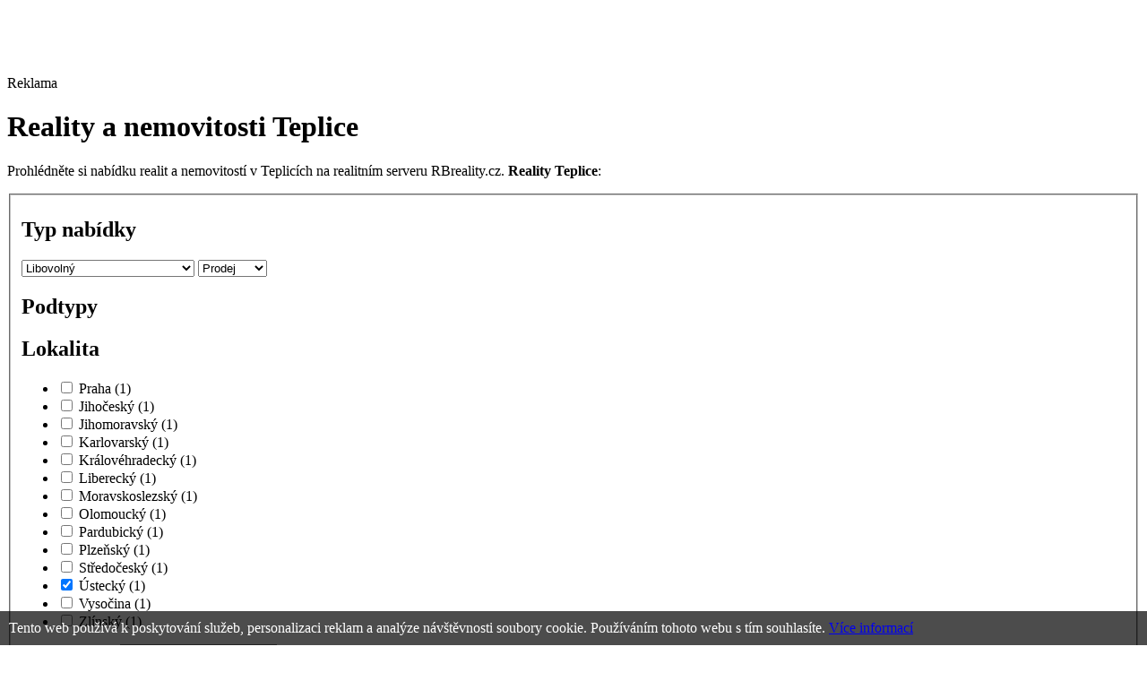

--- FILE ---
content_type: text/html; charset=windows-1250
request_url: http://www.rbreality.cz/reality-teplice
body_size: 14452
content:

<!-- logo owning branches -->
<!DOCTYPE html PUBLIC "-//W3C//DTD XHTML 1.0 Transitional//EN" "http://www.w3.org/TR/xhtml1/DTD/xhtml1-transitional.dtd">
<html xmlns="http://www.w3.org/1999/xhtml">
<head>
  <title>Reality Teplice, nemovitosti v Teplicích</title>
  <meta http-equiv="Content-Language" content="cs" />
  <meta http-equiv="Content-Type" content="text/html; charset=windows-1250" />
  <meta name="description" content="Prohlédněte si nabídku reality Teplice a nemovitosti Teplice v nabídce na realitním serveru RBreality.cz. Nabídka realit a nemovitostí v Teplicích." />
  <meta name="keywords" content="Reality Teplice,nemovitosti Teplice,reality v Teplicích, nemovitosti v Teplicích" />
  <meta name="author" content="eBrána s.r.o., www.ebrana.cz" />
  <meta name="robots" content="index, follow" />
  <meta name="google-site-verification" content="8bBtON8bLeGt1TGT1rMTB_-f3CCtrAQtu7LjsGjqlHg" />
  <link rel="shortcut icon" href="/favicon.ico" />
  <link href="/css/format.css?15022013" rel="stylesheet" type="text/css" media="screen, print" />
  <link href="/css/boxes.css?15022013" rel="stylesheet" type="text/css" media="screen" />
  <link href="/css/forms.css?15022013" rel="stylesheet" type="text/css" media="screen" />
  <link href="/css/thickbox.css" rel="stylesheet" type="text/css" media="screen" />
  <link href="/css/jquery-ui-1.7.2.custom.css" rel="stylesheet" type="text/css" media="screen" />
  <!--[if gte IE 5.5]>
    <link href="/css/ie.css" rel="stylesheet" type="text/css" media="screen" />
  <![endif]-->
  <!--[if IE 6]>
     <link rel="stylesheet" href="/css/ie6.css" type="text/css" media="screen" />
  <![endif]-->
    <!--[if gte IE 8]><link rel="stylesheet" href="/css/ie8.css" type="text/css" media="screen" /><![endif]-->
  <link href="/css/print_css.css" rel="stylesheet" type="text/css" media="print"/>
 <script src="/js/globals.js.php"                type="text/javascript"></script>
 <script src="/js/jquery-1.3.2.min.js"         type="text/javascript"></script>
 <script src="/js/jquery-ui-1.7.2.custom.min.js" type="text/javascript"></script>
 <script src="/js/thickbox.patch.js"             type="text/javascript"></script>
 <script src="/js/jquery.form.js"                type="text/javascript"></script>
 <script src="/js/ui.tabs.pack.js"               type="text/javascript"></script>
 <script src="/js/jquery.scrollTo-min.js"        type="text/javascript"></script>
 <script src="/js/forms.js"                      type="text/javascript"></script>
 <script src="/js/loader_coolThumb.js"                      type="text/javascript"></script>
 <script src="/js/jquery.jcarousel.pack.js"      type="text/javascript"></script>
 <script src="/js/jquery.custom.js"              type="text/javascript"></script>
 <script src="/js_custom/custom.jquery.init.js"                type="text/javascript"></script>
 <script src="/js/main.js"                       type="text/javascript"></script>
 <script src="/js/ajax.js"                       type="text/javascript"></script>
 <script src="/js/elements.js"                   type="text/javascript"></script>
 <script src="/js/ankety.js"                     type="text/javascript"></script>
 <script src="/js/watchdog.js"                   type="text/javascript"></script>
 <script src="/js/schranka.js"                   type="text/javascript"></script>
  <script type="text/javascript" src="/js/swfobject_2.1.js"></script>
 <script src="/js/hover.js" type="text/javascript"></script>
</head>
<body class="banner-active lang_en ref10  show_list"><div class="none">
  <script type="text/javascript" src="http://www.google-analytics.com/ga.js"></script>
  <script type="text/javascript">
    var pageTracker = _gat._getTracker("UA-16414903-1");
    pageTracker._setDomainName(".rbreality.cz");
  </script>
  <script type="text/javascript" src="/lib/im/ga-set.js"></script>
</div>
<div id="global">
 <div id="main">
 <div id="main_cont">
<div class="banner"><span>Reklama</span>
   <script async src="//pagead2.googlesyndication.com/pagead/js/adsbygoogle.js"></script>
   <!-- 970 x 90 - RBR - TOP -->
   <ins class="adsbygoogle"
       style="display:inline-block;width:970px;height:90px"
       data-ad-client="ca-pub-9535075744096885"
       data-ad-slot="2913477621"></ins>
   <script>
       (adsbygoogle = window.adsbygoogle || []).push({});
   </script>
</div>
  <div id="content">
<div class="extra_wrapper">
  <div id="center">
    <div id="center_cont">
      <div id="center_cont_extra">
<h1>Reality a nemovitosti Teplice</h1><p>Prohlédněte si nabídku realit a nemovitostí v Teplicích na realitním serveru RBreality.cz. <strong>Reality Teplice</strong>:</p><div id="adv_ajax">  <div id="adv_step3_ajax"><form id="reality_form_ajax" name="reality_form_ajax" action="/action.php">
  <fieldset>
    <input type="hidden" name="group" value="AdvancedSearchAjax" />
    <script type="text/javascript"> var search_dependencies = eval("("+'{"districts":{"19":{"id":"19","name":"Praha","cnt":1,"sel":false,"regions":[{"id":"3100","name2":"Praha","id_cis_district":"19","name":"Hl. m. Praha","cnt":1,"sel":false}]},"35":{"id":"35","name":"Jihočeský","cnt":1,"sel":false,"regions":[{"id":"3301","name2":"České Budějovice","id_cis_district":"35","name":"České Budějovice","cnt":1,"sel":false},{"id":"3302","name2":"Český Krumlov","id_cis_district":"35","name":"Český Krumlov","cnt":1,"sel":false},{"id":"3303","name2":"Jindřichův Hradec","id_cis_district":"35","name":"Jindřich. Hradec","cnt":1,"sel":false},{"id":"3305","name2":"Písek","id_cis_district":"35","name":"Písek","cnt":1,"sel":false},{"id":"3306","name2":"Prachatice","id_cis_district":"35","name":"Prachatice","cnt":1,"sel":false},{"id":"3307","name2":"Strakonice","id_cis_district":"35","name":"Strakonice","cnt":1,"sel":false},{"id":"3308","name2":"Tábor","id_cis_district":"35","name":"Tábor","cnt":1,"sel":false}]},"116":{"id":"116","name":"Jihomoravský","cnt":1,"sel":false,"regions":[{"id":"3701","name2":"Blansko","id_cis_district":"116","name":"Blansko","cnt":1,"sel":false},{"id":"3704","name2":"Břeclav","id_cis_district":"116","name":"Břeclav","cnt":1,"sel":false},{"id":"3702","name2":"Brno-město","id_cis_district":"116","name":"Brno-město","cnt":1,"sel":false},{"id":"3703","name2":"Brno-venkov","id_cis_district":"116","name":"Brno-venkov","cnt":1,"sel":false},{"id":"3706","name2":"Hodonín","id_cis_district":"116","name":"Hodonín","cnt":1,"sel":false},{"id":"3712","name2":"Vyškov","id_cis_district":"116","name":"Vyškov","cnt":1,"sel":false},{"id":"3713","name2":"Znojmo","id_cis_district":"116","name":"Znojmo","cnt":1,"sel":false}]},"51":{"id":"51","name":"Karlovarský","cnt":1,"sel":false,"regions":[{"id":"3402","name2":"Cheb","id_cis_district":"51","name":"Cheb","cnt":1,"sel":false},{"id":"3403","name2":"Karlovy Vary","id_cis_district":"51","name":"Karlovy Vary","cnt":1,"sel":false},{"id":"3409","name2":"Sokolov","id_cis_district":"51","name":"Sokolov","cnt":1,"sel":false}]},"86":{"id":"86","name":"Královéhradecký","cnt":1,"sel":false,"regions":[{"id":"3602","name2":"Hradec Králové","id_cis_district":"86","name":"Hradec Králové","cnt":1,"sel":false},{"id":"3604","name2":"Jičín","id_cis_district":"86","name":"Jičín","cnt":1,"sel":false},{"id":"3605","name2":"Náchod","id_cis_district":"86","name":"Náchod","cnt":1,"sel":false},{"id":"3607","name2":"Rychnov nad Kněžnou","id_cis_district":"86","name":"Rychnov/Kněžnou","cnt":1,"sel":false},{"id":"3610","name2":"Trutnov","id_cis_district":"86","name":"Trutnov","cnt":1,"sel":false}]},"78":{"id":"78","name":"Liberecký","cnt":1,"sel":false,"regions":[{"id":"3501","name2":"Česká Lípa","id_cis_district":"78","name":"Česká Lípa","cnt":1,"sel":false},{"id":"3504","name2":"Jablonec nad Nisou","id_cis_district":"78","name":"Jablonec/Nisou","cnt":1,"sel":false},{"id":"3505","name2":"Liberec","id_cis_district":"78","name":"Liberec","cnt":1,"sel":false},{"id":"3608","name2":"Semily","id_cis_district":"78","name":"Semily","cnt":1,"sel":false}]},"132":{"id":"132","name":"Moravskoslezský","cnt":1,"sel":false,"regions":[{"id":"3801","name2":"Bruntál","id_cis_district":"132","name":"Bruntál","cnt":1,"sel":false},{"id":"3802","name2":"Frýdek-Místek","id_cis_district":"132","name":"Frýdek-Místek","cnt":1,"sel":false},{"id":"3803","name2":"Karviná","id_cis_district":"132","name":"Karviná","cnt":1,"sel":false},{"id":"3804","name2":"Nový Jičín","id_cis_district":"132","name":"Nový Jičín","cnt":1,"sel":false},{"id":"3806","name2":"Opava","id_cis_district":"132","name":"Opava","cnt":1,"sel":false},{"id":"3807","name2":"Ostrava-město","id_cis_district":"132","name":"Ostrava-město","cnt":1,"sel":false}]},"124":{"id":"124","name":"Olomoucký","cnt":1,"sel":false,"regions":[{"id":"3811","name2":"Jeseník","id_cis_district":"124","name":"Jeseník","cnt":1,"sel":false},{"id":"3805","name2":"Olomouc","id_cis_district":"124","name":"Olomouc","cnt":1,"sel":false},{"id":"3808","name2":"Přerov","id_cis_district":"124","name":"Přerov","cnt":1,"sel":false},{"id":"3709","name2":"Prostějov","id_cis_district":"124","name":"Prostějov","cnt":1,"sel":false},{"id":"3809","name2":"Šumperk","id_cis_district":"124","name":"Šumperk","cnt":1,"sel":false}]},"94":{"id":"94","name":"Pardubický","cnt":1,"sel":false,"regions":[{"id":"3603","name2":"Chrudim","id_cis_district":"94","name":"Chrudim","cnt":1,"sel":false},{"id":"3606","name2":"Pardubice","id_cis_district":"94","name":"Pardubice","cnt":1,"sel":false},{"id":"3609","name2":"Svitavy","id_cis_district":"94","name":"Svitavy","cnt":1,"sel":false},{"id":"3611","name2":"Ústí nad Orlicí","id_cis_district":"94","name":"Ústí nad Orlicí","cnt":1,"sel":false}]},"43":{"id":"43","name":"Plzeňský","cnt":1,"sel":false,"regions":[{"id":"3401","name2":"Domažlice","id_cis_district":"43","name":"Domažlice","cnt":1,"sel":false},{"id":"3404","name2":"Klatovy","id_cis_district":"43","name":"Klatovy","cnt":1,"sel":false},{"id":"3406","name2":"Plzeň-jih","id_cis_district":"43","name":"Plzeň-jih","cnt":1,"sel":false},{"id":"3405","name2":"Plzeň-město","id_cis_district":"43","name":"Plzeň-město","cnt":1,"sel":false},{"id":"3407","name2":"Plzeň-sever","id_cis_district":"43","name":"Plzeň-sever","cnt":1,"sel":false},{"id":"3408","name2":"Rokycany","id_cis_district":"43","name":"Rokycany","cnt":1,"sel":false},{"id":"3410","name2":"Tachov","id_cis_district":"43","name":"Tachov","cnt":1,"sel":false}]},"27":{"id":"27","name":"Středočeský","cnt":1,"sel":false,"regions":[{"id":"3201","name2":"Benešov","id_cis_district":"27","name":"Benešov","cnt":1,"sel":false},{"id":"3202","name2":"Beroun","id_cis_district":"27","name":"Beroun","cnt":1,"sel":false},{"id":"3203","name2":"Kladno","id_cis_district":"27","name":"Kladno","cnt":1,"sel":false},{"id":"3204","name2":"Kolín","id_cis_district":"27","name":"Kolín","cnt":1,"sel":false},{"id":"3205","name2":"Kutná Hora","id_cis_district":"27","name":"Kutná Hora","cnt":1,"sel":false},{"id":"3206","name2":"Mělník","id_cis_district":"27","name":"Mělník","cnt":1,"sel":false},{"id":"3207","name2":"Mladá Boleslav","id_cis_district":"27","name":"Mladá Boleslav","cnt":1,"sel":false},{"id":"3208","name2":"Nymburk","id_cis_district":"27","name":"Nymburk","cnt":1,"sel":false},{"id":"3209","name2":"Praha-východ","id_cis_district":"27","name":"Praha-východ","cnt":1,"sel":false},{"id":"3210","name2":"Praha-západ","id_cis_district":"27","name":"Praha-západ","cnt":1,"sel":false},{"id":"3211","name2":"Příbram","id_cis_district":"27","name":"Příbram","cnt":1,"sel":false},{"id":"3212","name2":"Rakovník","id_cis_district":"27","name":"Rakovník","cnt":1,"sel":false}]},"60":{"id":"60","name":"Ústecký","cnt":1,"sel":true,"regions":[{"id":"3503","name2":"Chomutov","id_cis_district":"60","name":"Chomutov","cnt":1,"sel":false},{"id":"3502","name2":"Děčín","id_cis_district":"60","name":"Děčín","cnt":1,"sel":false},{"id":"3506","name2":"Litoměřice","id_cis_district":"60","name":"Litoměřice","cnt":1,"sel":false},{"id":"3507","name2":"Louny","id_cis_district":"60","name":"Louny","cnt":1,"sel":false},{"id":"3508","name2":"Most","id_cis_district":"60","name":"Most","cnt":1,"sel":false},{"id":"3509","name2":"Teplice","id_cis_district":"60","name":"Teplice","cnt":1,"sel":true},{"id":"3510","name2":"Ústí nad Labem","id_cis_district":"60","name":"Ústí nad Labem","cnt":1,"sel":false}]},"108":{"id":"108","name":"Vysočina","cnt":1,"sel":false,"regions":[{"id":"3601","name2":"Havlíčkův Brod","id_cis_district":"108","name":"Havlíčkův Brod","cnt":1,"sel":false},{"id":"3707","name2":"Jihlava","id_cis_district":"108","name":"Jihlava","cnt":1,"sel":false},{"id":"3304","name2":"Pelhřimov","id_cis_district":"108","name":"Pelhřimov","cnt":1,"sel":false},{"id":"3710","name2":"Třebíč","id_cis_district":"108","name":"Třebíč","cnt":1,"sel":false},{"id":"3714","name2":"Žďár nad Sázavou","id_cis_district":"108","name":"Žďár nad Sázavou","cnt":1,"sel":false}]},"141":{"id":"141","name":"Zlínský","cnt":1,"sel":false,"regions":[{"id":"3708","name2":"Kroměříž","id_cis_district":"141","name":"Kroměříž","cnt":1,"sel":false},{"id":"3711","name2":"Uherské Hradiště","id_cis_district":"141","name":"Uherské Hradiště","cnt":1,"sel":false},{"id":"3810","name2":"Vsetín","id_cis_district":"141","name":"Vsetín","cnt":1,"sel":false},{"id":"3705","name2":"Zlín","id_cis_district":"141","name":"Zlín","cnt":1,"sel":false}]}},"types":{"4":{"id":"4","name":"Byty","top":true,"cnt":16,"sel":false,"subtypes":[{"id":"26","name":"Garsoniéry","top":false,"cnt":1,"sel":false},{"id":"27","name":"1+kk","top":false,"cnt":1,"sel":false},{"id":"32","name":"1+1","top":true,"cnt":1,"sel":false},{"id":"28","name":"2+kk","top":false,"cnt":1,"sel":false},{"id":"33","name":"2+1","top":true,"cnt":1,"sel":false},{"id":"29","name":"3+kk","top":false,"cnt":1,"sel":false},{"id":"34","name":"3+1","top":true,"cnt":1,"sel":false},{"id":"30","name":"4+kk","top":false,"cnt":1,"sel":false},{"id":"35","name":"4+1","top":false,"cnt":1,"sel":false},{"id":"31","name":"5+kk","top":false,"cnt":1,"sel":false},{"id":"36","name":"5+1","top":false,"cnt":1,"sel":false},{"id":"59","name":"6+kk","top":false,"cnt":1,"sel":false},{"id":"58","name":"6+1","top":false,"cnt":1,"sel":false},{"id":"37","name":"Atypické byty","top":false,"cnt":1,"sel":false},{"id":"38","name":"Jiné byty","top":false,"cnt":1,"sel":false}]},"6":{"id":"6","name":"Domy","top":true,"cnt":4,"sel":false,"subtypes":[{"id":"60","name":"Řadové domy","top":true,"cnt":1,"sel":false},{"id":"50","name":"Samostatné domy","top":true,"cnt":1,"sel":false},{"id":"51","name":"Vily","top":false,"cnt":1,"sel":false}]},"3":{"id":"3","name":"Pozemky","top":true,"cnt":9,"sel":false,"subtypes":[{"id":"20","name":"Pro stavění","top":true,"cnt":1,"sel":false},{"id":"61","name":"Vodní plochy","top":false,"cnt":1,"sel":false},{"id":"19","name":"Pro komerční využití","top":false,"cnt":1,"sel":false},{"id":"24","name":"Zahrady","top":true,"cnt":1,"sel":false},{"id":"22","name":"Lesy","top":false,"cnt":1,"sel":false},{"id":"21","name":"Zemědělské pozemky","top":false,"cnt":1,"sel":false},{"id":"23","name":"Travní porosty","top":false,"cnt":1,"sel":false},{"id":"25","name":"Ostatní pozemky","top":false,"cnt":1,"sel":false}]},"9":{"id":"9","name":"Rekreační objekty","top":true,"cnt":4,"sel":false,"subtypes":[{"id":"42","name":"Chaty","top":true,"cnt":1,"sel":false},{"id":"43","name":"Chalupy","top":true,"cnt":1,"sel":false},{"id":"44","name":"Jiné rekreační objekty","top":false,"cnt":1,"sel":false}]},"52":{"id":"52","name":"Komerční prostory","top":true,"cnt":6,"sel":false,"subtypes":[{"id":"53","name":"Kanceláře","top":true,"cnt":1,"sel":false},{"id":"54","name":"Obchodní prostory","top":true,"cnt":1,"sel":false},{"id":"55","name":"Skladovací prostory","top":false,"cnt":1,"sel":false},{"id":"56","name":"Výrobní prostory","top":false,"cnt":1,"sel":false},{"id":"57","name":"Ostatní komerční prostory","top":false,"cnt":1,"sel":false}]},"2":{"id":"2","name":"Komerční objekty","top":true,"cnt":8,"sel":false,"subtypes":[{"id":"12","name":"Sklady","top":true,"cnt":1,"sel":false},{"id":"13","name":"Výrobní objekty","top":false,"cnt":1,"sel":false},{"id":"14","name":"Obchodní centra","top":false,"cnt":1,"sel":false},{"id":"15","name":"Nákupní střediska","top":false,"cnt":1,"sel":false},{"id":"16","name":"Provozní areály","top":false,"cnt":1,"sel":false},{"id":"17","name":"Administrativní objekty","top":true,"cnt":1,"sel":false},{"id":"18","name":"Jiné komerční objekty","top":false,"cnt":1,"sel":false}]},"10":{"id":"10","name":"Garáže a jiné malé objekty","top":true,"cnt":4,"sel":false,"subtypes":[{"id":"47","name":"Garáže","top":true,"cnt":1,"sel":false},{"id":"48","name":"Malé objekty","top":true,"cnt":1,"sel":false},{"id":"49","name":"Ostatní","top":true,"cnt":1,"sel":false}]},"7":{"id":"7","name":"Ubytovací a zábavní zařízení","top":true,"cnt":4,"sel":false,"subtypes":[{"id":"39","name":"Hotely","top":true,"cnt":1,"sel":false},{"id":"40","name":"Penzióny","top":true,"cnt":1,"sel":false},{"id":"41","name":"Restaurace","top":true,"cnt":1,"sel":false}]}},"village_parts":[{"id":"500054","name":"Praha 1","cnt":1,"sel":false},{"id":"500089","name":"Praha 2","cnt":1,"sel":false},{"id":"500097","name":"Praha 3","cnt":1,"sel":false},{"id":"500119","name":"Praha 4","cnt":1,"sel":false},{"id":"500143","name":"Praha 5","cnt":1,"sel":false},{"id":"500178","name":"Praha 6","cnt":1,"sel":false},{"id":"500186","name":"Praha 7","cnt":1,"sel":false},{"id":"500208","name":"Praha 8","cnt":1,"sel":false},{"id":"500216","name":"Praha 9","cnt":1,"sel":false},{"id":"500224","name":"Praha 10","cnt":1,"sel":false}]}'+")"); </script>
  <h2>Typ nabídky</h2>
  <div class="adv_p_typ">
      <select id="type" class="" name="id" >
      <option id="type_0" value="" >Libovolný</option>
          <option id="type_4" value="4" >Byty</option>
          <option id="type_6" value="6" >Domy</option>
          <option id="type_3" value="3" >Pozemky</option>
          <option id="type_9" value="9" >Rekreační objekty</option>
          <option id="type_52" value="52" >Komerční prostory</option>
          <option id="type_2" value="2" >Komerční objekty</option>
          <option id="type_10" value="10" >Garáže a jiné malé objekty</option>
          <option id="type_7" value="7" >Ubytovací a zábavní zařízení</option>
    </select>
    <select name="contracts_type">
    <option id="ctype_1" class="" value="1" >Prodej</option>
    <option id="ctype_2" class="" value="2" >Pronájem</option>
    </select>
  </div>
  <h2 class="adv_h2_subtypes hidden">Podtypy</h2>
  <div class="adv_p_subtypes hidden">
    <ul class="inputs">
    </ul>
  </div>
  <h2>Lokalita</h2>
  <div class="adv_p_kraj">
    <ul class="inputs">
      <li class=" first">
        <span>
          <input id="cdistrict_19" class="axs_district radio" value="19" name="district[]" type="checkbox" />
          <label for="cdistrict_19" title="Praha">Praha&nbsp;<span>(1)</span></label>
        </span>
      </li>
      <li class="">
        <span>
          <input id="cdistrict_35" class="axs_district radio" value="35" name="district[]" type="checkbox" />
          <label for="cdistrict_35" title="Jihočeský">Jihočeský&nbsp;<span>(1)</span></label>
        </span>
      </li>
      <li class="">
        <span>
          <input id="cdistrict_116" class="axs_district radio" value="116" name="district[]" type="checkbox" />
          <label for="cdistrict_116" title="Jihomoravský">Jihomoravský&nbsp;<span>(1)</span></label>
        </span>
      </li>
      <li class="">
        <span>
          <input id="cdistrict_51" class="axs_district radio" value="51" name="district[]" type="checkbox" />
          <label for="cdistrict_51" title="Karlovarský">Karlovarský&nbsp;<span>(1)</span></label>
        </span>
      </li>
      <li class=" first">
        <span>
          <input id="cdistrict_86" class="axs_district radio" value="86" name="district[]" type="checkbox" />
          <label for="cdistrict_86" title="Královéhradecký">Královéhradecký&nbsp;<span>(1)</span></label>
        </span>
      </li>
      <li class="">
        <span>
          <input id="cdistrict_78" class="axs_district radio" value="78" name="district[]" type="checkbox" />
          <label for="cdistrict_78" title="Liberecký">Liberecký&nbsp;<span>(1)</span></label>
        </span>
      </li>
      <li class="">
        <span>
          <input id="cdistrict_132" class="axs_district radio" value="132" name="district[]" type="checkbox" />
          <label for="cdistrict_132" title="Moravskoslezský">Moravskoslezský&nbsp;<span>(1)</span></label>
        </span>
      </li>
      <li class="">
        <span>
          <input id="cdistrict_124" class="axs_district radio" value="124" name="district[]" type="checkbox" />
          <label for="cdistrict_124" title="Olomoucký">Olomoucký&nbsp;<span>(1)</span></label>
        </span>
      </li>
      <li class=" first">
        <span>
          <input id="cdistrict_94" class="axs_district radio" value="94" name="district[]" type="checkbox" />
          <label for="cdistrict_94" title="Pardubický">Pardubický&nbsp;<span>(1)</span></label>
        </span>
      </li>
      <li class="">
        <span>
          <input id="cdistrict_43" class="axs_district radio" value="43" name="district[]" type="checkbox" />
          <label for="cdistrict_43" title="Plzeňský">Plzeňský&nbsp;<span>(1)</span></label>
        </span>
      </li>
      <li class="">
        <span>
          <input id="cdistrict_27" class="axs_district radio" value="27" name="district[]" type="checkbox" />
          <label for="cdistrict_27" title="Středočeský">Středočeský&nbsp;<span>(1)</span></label>
        </span>
      </li>
      <li class="active">
        <span>
          <input id="cdistrict_60" class="axs_district radio" value="60" name="district[]" type="checkbox" checked="checked" />
          <label for="cdistrict_60" title="Ústecký">Ústecký&nbsp;<span>(1)</span></label>
        </span>
      </li>
      <li class=" first">
        <span>
          <input id="cdistrict_108" class="axs_district radio" value="108" name="district[]" type="checkbox" />
          <label for="cdistrict_108" title="Vysočina">Vysočina&nbsp;<span>(1)</span></label>
        </span>
      </li>
      <li class="">
        <span>
          <input id="cdistrict_141" class="axs_district radio" value="141" name="district[]" type="checkbox" />
          <label for="cdistrict_141" title="Zlínský">Zlínský&nbsp;<span>(1)</span></label>
        </span>
      </li>
    </ul>
  </div>
<div class="refine">
  <label for="refine_text">Upřesnit lokalitu</label>
  <input placeholder="Obec, ulice, č. obce..." type="text" name="refine_text" value="" id="refine_text" />
  <input type="hidden" name="refine_val" id="refine_val" value="" />
  <div id="autocomplete"></div>
</div>
  <div class="adv_p_okres">
    <h2>Okres:</h2>
    <ul>
<li></li>      <li style="clear: both;" class="label district_60">        <strong>Ústecký</strong>
        <ul class="inputs">
        <li class="region  first">
          <span>
            <input id="cregion_3503" class="axs radio" value="3503" name="region[]" type="checkbox" />
            <label for="cregion_3503" title="Chomutov">Chomutov&nbsp;<span>(1)</span></label>
          </span>
        </li>
        <li class="region ">
          <span>
            <input id="cregion_3502" class="axs radio" value="3502" name="region[]" type="checkbox" />
            <label for="cregion_3502" title="Děčín">Děčín&nbsp;<span>(1)</span></label>
          </span>
        </li>
        <li class="region ">
          <span>
            <input id="cregion_3506" class="axs radio" value="3506" name="region[]" type="checkbox" />
            <label for="cregion_3506" title="Litoměřice">Litoměřice&nbsp;<span>(1)</span></label>
          </span>
        </li>
        <li class="region ">
          <span>
            <input id="cregion_3507" class="axs radio" value="3507" name="region[]" type="checkbox" />
            <label for="cregion_3507" title="Louny">Louny&nbsp;<span>(1)</span></label>
          </span>
        </li>
        <li class="region ">
          <span>
            <input id="cregion_3508" class="axs radio" value="3508" name="region[]" type="checkbox" />
            <label for="cregion_3508" title="Most">Most&nbsp;<span>(1)</span></label>
          </span>
        </li>
        <li class="region active first">
          <span>
            <input id="cregion_3509" class="axs radio" value="3509" name="region[]" type="checkbox" checked="checked" />
            <label for="cregion_3509" title="Teplice">Teplice&nbsp;<span>(1)</span></label>
          </span>
        </li>
        <li class="region ">
          <span>
            <input id="cregion_3510" class="axs radio" value="3510" name="region[]" type="checkbox" />
            <label for="cregion_3510" title="Ústí nad Labem">Ústí nad Labem&nbsp;<span>(1)</span></label>
          </span>
        </li>
        </ul>
      </li>
    </ul>
  </div>
          <h2><label for="amount">Cena, plocha</label></h2>  <div class="adv_p_price">
      <div class="obal">       <input type="hidden" id="cur_price_min" name="price_min" value="0" />       <input type="hidden" id="cur_price_max" name="price_max" value="0" />       <input type="hidden" id="min_price_min" name="min_price_min" value="6700.00" />       <input type="hidden" id="max_price_max" name="max_price_max" value="18700000.00" />       <input type="hidden" id="price_range" value="6700.00,7500.00,10200.00,12900.00,14900.00,18500.00,19000.00,250000.00,1270000.00,1729800.00,1975000.00,2500000.00,2700000.00,5990000.00,9500000.00,18700000.00" />      <div id="adv_cena" class="adv_p" >        <div id="slider-range" >          <img class="gb_slider_left"  src="/images/bg_slider_left.png" />          <img class="gb_slider_right" src="/images/bg_slider_right.png" />          <div id="price_slider_muster" ></div>        </div>        <p class="prazdny_pecko">          <span id="amount" >6700.00 - 18700000.00</span><span id="amount_mena">&nbsp;Kč</span>        </p>      </div>      </div>      </div>  <div class="adv_p_area" >
      <div class="obal">       <input type="hidden" id="cur_area_min" name="area_min" value="0" />       <input type="hidden" id="cur_area_max" name="area_max" value="0" />       <input type="hidden" id="min_area_min" name="min_area_min" value="24.00" />       <input type="hidden" id="max_area_max" name="max_area_max" value="41315.00" />       <input type="hidden" id="area_range" value="24.00,35.00,36.00,41.00,48.00,50.00,59.00,61.00,80.00,587.00,961.00,3373.00,5188.00,6744.00,10712.00,18052.00,41315.00" />      <div id="adv_p_area" class="adv_p" >        <div id="area_slider-range" >          <img class="gb_slider_left" src="/images/bg_slider_left.png" />          <img class="gb_slider_right" src="/images/bg_slider_right.png" />          <div id="area_slider_muster"></div>        </div>        <p class="prazdny_pecko" >          <span id="area_amount" >24.00 - 41315.00</span>&nbsp;<span>m<sup>2</sup></span>        </p>      </div>      </div>      </div><div class="cleaner"></div>
      <div class="potvrdit">
        <p class="submit">
          <input name="dolni_submit" id="dolni_submit" type="submit" class="submit" value="Zobrazit vyhovující nemovitosti" />
        </p>
      </div>
  </fieldset>
</form>
  </div></div><div class="cleaner"></div><ul class="prolink">
</ul>
<div class='cleaner bottom-links'></div><div class="im-codes"><script async src="//pagead2.googlesyndication.com/pagead/js/adsbygoogle.js"></script>
<!-- rbreality.cz - TOP -->
<ins class="adsbygoogle"
     style="display:inline-block;width:728px;height:90px"
     data-ad-client="ca-pub-9535075744096885"
     data-ad-slot="8283793226"></ins>
<script>
(adsbygoogle = window.adsbygoogle || []).push({});
</script>
</div>
<div id="novinky_nabidka_boxy"  >
<h2 class="sedond_header">Reality a nemovitosti Teplice v nabídce rbreality.cz - nalezeno 17 nabídek</h2>  <div class="pseudoselect" id="pseudoselect">
    <ul>
      <li id="first"><span> Seřadit dle:</span>
        <ul>
          <li>
            <span>
              <a href="#" onclick="window.location='http://www.rbreality.cz/reality-teplice?sort=date';return false;" title="Seřadit dle nejnovějších"> nejnovějších</a>, 
            </span>
          </li>
          <li>
            <span>
              <a href="#" onclick="window.location='http://www.rbreality.cz/reality-teplice?sort=price';return false;" title="Seřadit dle nejlevnějších"> nejlevnějších</a>
            </span>
          </li>
        </ul>
      </li>
    </ul>
  </div>
<div class="cleaner"></div>
<div class="obal">
<div class="box lichy">
  <div class="extra">
    <div class="extra2">
    <div class="obal_obr">
 <img alt="Novinka" src="/images/design/novinka.png" class="floatRight" />
        <p class="image">
          <a  class="coolThumb " style="width: 180px; height: 135px; display:block; overflow:hidden;" href="http://www.rbreality.cz/pronajem-bytu-2-1-v-ulici-asochora-v-teplicich-1604">
            <img class="first" src="/editor/image/reality_photos/reality-sebastian-_385/pronajem-bytu-21-v-ulici-as_730534/tn_list_fotka-8_1.jpg" alt="Pronájem bytu 2+1 v ulici A.Sochora v Teplicích (1604)" />
            <img class="hidden" src="/editor/image/reality_photos/reality-sebastian-_385/pronajem-bytu-21-v-ulici-as_730534/tn_list_fotka-7_2.jpg" alt="Pronájem bytu 2+1 v ulici A.Sochora v Teplicích (1604)" />
            <img class="hidden" src="/editor/image/reality_photos/reality-sebastian-_385/pronajem-bytu-21-v-ulici-as_730534/tn_list_fotka-9_3.jpg" alt="Pronájem bytu 2+1 v ulici A.Sochora v Teplicích (1604)" />
            <img class="hidden" src="/editor/image/reality_photos/reality-sebastian-_385/pronajem-bytu-21-v-ulici-as_730534/tn_list_fotka-5_4.jpg" alt="Pronájem bytu 2+1 v ulici A.Sochora v Teplicích (1604)" />
            <img class="hidden" src="/editor/image/reality_photos/reality-sebastian-_385/pronajem-bytu-21-v-ulici-as_730534/tn_list_fotka-6_5.jpg" alt="Pronájem bytu 2+1 v ulici A.Sochora v Teplicích (1604)" />
            <img class="hidden" src="/editor/image/reality_photos/reality-sebastian-_385/pronajem-bytu-21-v-ulici-as_730534/tn_list_fotka-11_6.jpg" alt="Pronájem bytu 2+1 v ulici A.Sochora v Teplicích (1604)" />
            <img class="hidden" src="/editor/image/reality_photos/reality-sebastian-_385/pronajem-bytu-21-v-ulici-as_730534/tn_list_fotka-13_7.jpg" alt="Pronájem bytu 2+1 v ulici A.Sochora v Teplicích (1604)" />
            <img class="hidden" src="/editor/image/reality_photos/reality-sebastian-_385/pronajem-bytu-21-v-ulici-as_730534/tn_list_fotka-14_8.jpg" alt="Pronájem bytu 2+1 v ulici A.Sochora v Teplicích (1604)" />
          </a>
        </p>
     </div>
      <h2><a onclick="location.href='http://www.rbreality.cz/pronajem-bytu-2-1-v-ulici-asochora-v-teplicich-1604?top_log_id=';return false;" href="http://www.rbreality.cz/pronajem-bytu-2-1-v-ulici-asochora-v-teplicich-1604">Pronájem bytu 2+1 v ulici A.Sochora v Teplicích (1604)</a></h2>
        <ul>
          <li class="status">
            <span class="hidden">Stav:</span>
          </li>
          <li class="location">Lokalita:&nbsp;Teplice</li>
          <li class="category noPipe">Zařazení:&nbsp;Byty&nbsp;2+1</li>
        </ul>
      <div class="anotace">Byt 2+1 v 16. nadzemním podlaží po kompletní rekonstrukci o celkové rozloze 48,23 m2 orientovaný na západní stranu.</div>
      <div class="price"><span class="hidden">Cena:&nbsp;</span><strong>12 900 Kč</strong> (za měsíc)</div>
          <p class="schranka" onclick="ge('img_730534').checked = !ge('img_730534').checked; event.cancelBubble=true; Schranka_submit_ajax(730534, '');  " title="Přidat do schránky" id="schranka_730534">
            <input type="checkbox" onclick="event.cancelBubble=true; Schranka_submit_ajax(730534, ''); " id="img_730534"  />
            <span>Přidat do schránky</span>
          </p>
        <div class="cleaner"></div>
    </div>
  </div>
</div>
<div class="box sudy">
  <div class="extra">
    <div class="extra2">
    <div class="obal_obr">
 <img alt="Novinka" src="/images/design/novinka.png" class="floatRight" />
        <p class="image">
          <a  class="coolThumb " style="width: 180px; height: 135px; display:block; overflow:hidden;" href="http://www.rbreality.cz/pronajem-bytu-3-kk-v-ulici-asochora-v-teplicich-1902">
            <img class="first" src="/editor/image/reality_photos/reality-sebastian-_385/pronajem-bytu-3kk-v-ulici-a_730413/tn_list_fotka-8_1.jpg" alt="Pronájem bytu 3+kk v ulici A.Sochora v Teplicích (1902)" />
            <img class="hidden" src="/editor/image/reality_photos/reality-sebastian-_385/pronajem-bytu-3kk-v-ulici-a_730413/tn_list_fotka-13_2.jpg" alt="Pronájem bytu 3+kk v ulici A.Sochora v Teplicích (1902)" />
            <img class="hidden" src="/editor/image/reality_photos/reality-sebastian-_385/pronajem-bytu-3kk-v-ulici-a_730413/tn_list_fotka-11_3.jpg" alt="Pronájem bytu 3+kk v ulici A.Sochora v Teplicích (1902)" />
            <img class="hidden" src="/editor/image/reality_photos/reality-sebastian-_385/pronajem-bytu-3kk-v-ulici-a_730413/tn_list_fotka-12_4.jpg" alt="Pronájem bytu 3+kk v ulici A.Sochora v Teplicích (1902)" />
            <img class="hidden" src="/editor/image/reality_photos/reality-sebastian-_385/pronajem-bytu-3kk-v-ulici-a_730413/tn_list_fotka-9_5.jpg" alt="Pronájem bytu 3+kk v ulici A.Sochora v Teplicích (1902)" />
            <img class="hidden" src="/editor/image/reality_photos/reality-sebastian-_385/pronajem-bytu-3kk-v-ulici-a_730413/tn_list_fotka-7_6.jpg" alt="Pronájem bytu 3+kk v ulici A.Sochora v Teplicích (1902)" />
            <img class="hidden" src="/editor/image/reality_photos/reality-sebastian-_385/pronajem-bytu-3kk-v-ulici-a_730413/tn_list_fotka-6_7.jpg" alt="Pronájem bytu 3+kk v ulici A.Sochora v Teplicích (1902)" />
            <img class="hidden" src="/editor/image/reality_photos/reality-sebastian-_385/pronajem-bytu-3kk-v-ulici-a_730413/tn_list_fotka-5_8.jpg" alt="Pronájem bytu 3+kk v ulici A.Sochora v Teplicích (1902)" />
            <img class="hidden" src="/editor/image/reality_photos/reality-sebastian-_385/pronajem-bytu-3kk-v-ulici-a_730413/tn_list_fotka-14_9.jpg" alt="Pronájem bytu 3+kk v ulici A.Sochora v Teplicích (1902)" />
            <img class="hidden" src="/editor/image/reality_photos/reality-sebastian-_385/pronajem-bytu-3kk-v-ulici-a_730413/tn_list_fotka-10_10.jpg" alt="Pronájem bytu 3+kk v ulici A.Sochora v Teplicích (1902)" />
          </a>
        </p>
     </div>
      <h2><a onclick="location.href='http://www.rbreality.cz/pronajem-bytu-3-kk-v-ulici-asochora-v-teplicich-1902?top_log_id=';return false;" href="http://www.rbreality.cz/pronajem-bytu-3-kk-v-ulici-asochora-v-teplicich-1902">Pronájem bytu 3+kk v ulici A.Sochora v Teplicích (1902)</a></h2>
        <ul>
          <li class="status">
            <span class="hidden">Stav:</span>
          </li>
          <li class="location">Lokalita:&nbsp;Teplice</li>
          <li class="category noPipe">Zařazení:&nbsp;Byty&nbsp;3+kk</li>
        </ul>
      <div class="anotace">Byt 3+kk v 19. nadzemním podlaží po kompletní rekonstrukci o celkové rozloze 79,62 m2 orientovaný na jižní a východní stranu.</div>
      <div class="price"><span class="hidden">Cena:&nbsp;</span><strong>18 500 Kč</strong> (za měsíc)</div>
          <p class="schranka" onclick="ge('img_730413').checked = !ge('img_730413').checked; event.cancelBubble=true; Schranka_submit_ajax(730413, '');  " title="Přidat do schránky" id="schranka_730413">
            <input type="checkbox" onclick="event.cancelBubble=true; Schranka_submit_ajax(730413, ''); " id="img_730413"  />
            <span>Přidat do schránky</span>
          </p>
        <div class="cleaner"></div>
    </div>
  </div>
</div>
<div class="box lichy">
  <div class="extra">
    <div class="extra2">
    <div class="obal_obr">
        <p class="image">
          <a  class="coolThumb " style="width: 180px; height: 135px; display:block; overflow:hidden;" href="http://www.rbreality.cz/pronajem-bytu-1-kk-v-ulici-asochora-v-teplicich-606">
            <img class="first" src="/editor/image/reality_photos/reality-sebastian-_385/pronajem-bytu-1kk-v-ulici-a_730329/tn_list_fotka-8_1.jpg" alt="Pronájem bytu 1+kk v ulici A.Sochora v Teplicích (606)" />
            <img class="hidden" src="/editor/image/reality_photos/reality-sebastian-_385/pronajem-bytu-1kk-v-ulici-a_730329/tn_list_fotka-4_2.jpg" alt="Pronájem bytu 1+kk v ulici A.Sochora v Teplicích (606)" />
            <img class="hidden" src="/editor/image/reality_photos/reality-sebastian-_385/pronajem-bytu-1kk-v-ulici-a_730329/tn_list_fotka-7_3.jpg" alt="Pronájem bytu 1+kk v ulici A.Sochora v Teplicích (606)" />
            <img class="hidden" src="/editor/image/reality_photos/reality-sebastian-_385/pronajem-bytu-1kk-v-ulici-a_730329/tn_list_fotka-6_4.jpg" alt="Pronájem bytu 1+kk v ulici A.Sochora v Teplicích (606)" />
            <img class="hidden" src="/editor/image/reality_photos/reality-sebastian-_385/pronajem-bytu-1kk-v-ulici-a_730329/tn_list_fotka-11_5.jpg" alt="Pronájem bytu 1+kk v ulici A.Sochora v Teplicích (606)" />
            <img class="hidden" src="/editor/image/reality_photos/reality-sebastian-_385/pronajem-bytu-1kk-v-ulici-a_730329/tn_list_fotka-9_6.jpg" alt="Pronájem bytu 1+kk v ulici A.Sochora v Teplicích (606)" />
          </a>
        </p>
     </div>
      <h2><a onclick="location.href='http://www.rbreality.cz/pronajem-bytu-1-kk-v-ulici-asochora-v-teplicich-606?top_log_id=';return false;" href="http://www.rbreality.cz/pronajem-bytu-1-kk-v-ulici-asochora-v-teplicich-606">Pronájem bytu 1+kk v ulici A.Sochora v Teplicích (606)</a></h2>
        <ul>
          <li class="status">
            <span class="hidden">Stav:</span>
          </li>
          <li class="location">Lokalita:&nbsp;Teplice</li>
          <li class="category noPipe">Zařazení:&nbsp;Byty&nbsp;1+kk</li>
        </ul>
      <div class="anotace">Projekt Sochorovka - Byt 1+kk v 6. nadzemním podlaží po kompletní rekonstrukci o celkové rozloze 24,30 m2 orientovaný na západní stranu.</div>
      <div class="price"><span class="hidden">Cena:&nbsp;</span><strong>6 700 Kč</strong> (za měsíc)</div>
          <p class="schranka" onclick="ge('img_730329').checked = !ge('img_730329').checked; event.cancelBubble=true; Schranka_submit_ajax(730329, '');  " title="Přidat do schránky" id="schranka_730329">
            <input type="checkbox" onclick="event.cancelBubble=true; Schranka_submit_ajax(730329, ''); " id="img_730329"  />
            <span>Přidat do schránky</span>
          </p>
        <div class="cleaner"></div>
    </div>
  </div>
</div>
<div class="box sudy">
  <div class="extra">
    <div class="extra2">
    <div class="obal_obr">
        <p class="image">
          <a  class="coolThumb " style="width: 180px; height: 135px; display:block; overflow:hidden;" href="http://www.rbreality.cz/pronajem-bytu-1-1-marsov-u-krupky">
            <img class="first" src="/editor/image/reality_photos/reality-sebastian-_385/pronajem-bytu-11-marsov-u-k_730216/tn_list_fotka-3_1.jpg" alt="Pronájem bytu 1+1, Maršov u Krupky" />
            <img class="hidden" src="/editor/image/reality_photos/reality-sebastian-_385/pronajem-bytu-11-marsov-u-k_730216/tn_list_fotka-5_3.jpg" alt="Pronájem bytu 1+1, Maršov u Krupky" />
            <img class="hidden" src="/editor/image/reality_photos/reality-sebastian-_385/pronajem-bytu-11-marsov-u-k_730216/tn_list_fotka-6_4.jpg" alt="Pronájem bytu 1+1, Maršov u Krupky" />
            <img class="hidden" src="/editor/image/reality_photos/reality-sebastian-_385/pronajem-bytu-11-marsov-u-k_730216/tn_list_fotka-7_5.jpg" alt="Pronájem bytu 1+1, Maršov u Krupky" />
            <img class="hidden" src="/editor/image/reality_photos/reality-sebastian-_385/pronajem-bytu-11-marsov-u-k_730216/tn_list_fotka-4_2.jpg" alt="Pronájem bytu 1+1, Maršov u Krupky" />
            <img class="hidden" src="/editor/image/reality_photos/reality-sebastian-_385/pronajem-bytu-11-marsov-u-k_730216/tn_list_fotka-2_6.jpg" alt="Pronájem bytu 1+1, Maršov u Krupky" />
          </a>
        </p>
     </div>
      <h2><a onclick="location.href='http://www.rbreality.cz/pronajem-bytu-1-1-marsov-u-krupky?top_log_id=';return false;" href="http://www.rbreality.cz/pronajem-bytu-1-1-marsov-u-krupky">Pronájem bytu 1+1, Maršov u Krupky</a></h2>
        <ul>
          <li class="status">
            <span class="hidden">Stav:</span>
          </li>
          <li class="location">Lokalita:&nbsp;Krupka</li>
          <li class="category noPipe">Zařazení:&nbsp;Byty&nbsp;1+1</li>
        </ul>
      <div class="anotace">Nabízíme k pronájmu byt 1+1 o velikosti 35 m? v ulici Karla Čapka v Krupce</div>
      <div class="price"><span class="hidden">Cena:&nbsp;</span><strong>7 500 Kč</strong> (za měsíc)</div>
          <p class="schranka" onclick="ge('img_730216').checked = !ge('img_730216').checked; event.cancelBubble=true; Schranka_submit_ajax(730216, '');  " title="Přidat do schránky" id="schranka_730216">
            <input type="checkbox" onclick="event.cancelBubble=true; Schranka_submit_ajax(730216, ''); " id="img_730216"  />
            <span>Přidat do schránky</span>
          </p>
        <div class="cleaner"></div>
    </div>
  </div>
</div>
<div class="box lichy">
  <div class="extra">
    <div class="extra2">
    <div class="obal_obr">
        <p class="image">
          <a  class="coolThumb " style="width: 180px; height: 135px; display:block; overflow:hidden;" href="http://www.rbreality.cz/pronajem-bytu-1-1-v-ulici-asochora-v-teplicich-905">
            <img class="first" src="/editor/image/reality_photos/reality-sebastian-_385/pronajem-bytu-11-v-ulici-as_730201/tn_list_fotka-7_1.jpg" alt="Pronájem bytu 1+1 v ulici A.Sochora v Teplicích (905)" />
            <img class="hidden" src="/editor/image/reality_photos/reality-sebastian-_385/pronajem-bytu-11-v-ulici-as_730201/tn_list_fotka-9_2.jpg" alt="Pronájem bytu 1+1 v ulici A.Sochora v Teplicích (905)" />
            <img class="hidden" src="/editor/image/reality_photos/reality-sebastian-_385/pronajem-bytu-11-v-ulici-as_730201/tn_list_fotka-8_3.jpg" alt="Pronájem bytu 1+1 v ulici A.Sochora v Teplicích (905)" />
            <img class="hidden" src="/editor/image/reality_photos/reality-sebastian-_385/pronajem-bytu-11-v-ulici-as_730201/tn_list_fotka-5_4.jpg" alt="Pronájem bytu 1+1 v ulici A.Sochora v Teplicích (905)" />
            <img class="hidden" src="/editor/image/reality_photos/reality-sebastian-_385/pronajem-bytu-11-v-ulici-as_730201/tn_list_fotka-6_5.jpg" alt="Pronájem bytu 1+1 v ulici A.Sochora v Teplicích (905)" />
            <img class="hidden" src="/editor/image/reality_photos/reality-sebastian-_385/pronajem-bytu-11-v-ulici-as_730201/tn_list_fotka-11_6.jpg" alt="Pronájem bytu 1+1 v ulici A.Sochora v Teplicích (905)" />
            <img class="hidden" src="/editor/image/reality_photos/reality-sebastian-_385/pronajem-bytu-11-v-ulici-as_730201/tn_list_fotka-6_7.jpg" alt="Pronájem bytu 1+1 v ulici A.Sochora v Teplicích (905)" />
            <img class="hidden" src="/editor/image/reality_photos/reality-sebastian-_385/pronajem-bytu-11-v-ulici-as_730201/tn_list_fotka-9_8.jpg" alt="Pronájem bytu 1+1 v ulici A.Sochora v Teplicích (905)" />
          </a>
        </p>
     </div>
      <h2><a onclick="location.href='http://www.rbreality.cz/pronajem-bytu-1-1-v-ulici-asochora-v-teplicich-905?top_log_id=';return false;" href="http://www.rbreality.cz/pronajem-bytu-1-1-v-ulici-asochora-v-teplicich-905">Pronájem bytu 1+1 v ulici A.Sochora v Teplicích (905)</a></h2>
        <ul>
          <li class="status">
            <span class="hidden">Stav:</span>
          </li>
          <li class="location">Lokalita:&nbsp;Teplice</li>
          <li class="category noPipe">Zařazení:&nbsp;Byty&nbsp;1+1</li>
        </ul>
      <div class="anotace">Byt 1+1 v 9. nadzemním podlaží po kompletní rekonstrukci o celkové rozloze 36,18 m2 orientovaný na západní stranu.</div>
      <div class="price"><span class="hidden">Cena:&nbsp;</span><strong>10 200 Kč</strong> (za měsíc)</div>
          <p class="schranka" onclick="ge('img_730201').checked = !ge('img_730201').checked; event.cancelBubble=true; Schranka_submit_ajax(730201, '');  " title="Přidat do schránky" id="schranka_730201">
            <input type="checkbox" onclick="event.cancelBubble=true; Schranka_submit_ajax(730201, ''); " id="img_730201"  />
            <span>Přidat do schránky</span>
          </p>
        <div class="cleaner"></div>
    </div>
  </div>
</div>
<div class="box sudy p2s">
  <div class="extra">
    <div class="extra2">
    <div class="obal_obr">
        <p class="image">
          <a  class="coolThumb " style="width: 180px; height: 135px; display:block; overflow:hidden;" href="http://www.rbreality.cz/prodej-byvaleho-zemedelskeho-arealu-nyni-vyuzivaneho-pro-drevovyrobu">
            <img class="first" src="/images/no_image/en/photo1.gif" alt="Prodej bývalého zemědělského areálu nyní využívaného pro dřevovýrobu" />
          </a>
        </p>
     </div>
      <h2><a onclick="location.href='http://www.rbreality.cz/prodej-byvaleho-zemedelskeho-arealu-nyni-vyuzivaneho-pro-drevovyrobu?top_log_id=';return false;" href="http://www.rbreality.cz/prodej-byvaleho-zemedelskeho-arealu-nyni-vyuzivaneho-pro-drevovyrobu">Prodej bývalého zemědělského areálu nyní využívaného pro dřevovýrobu</a></h2>
        <ul>
          <li class="status">
            <span class="hidden">Stav:</span>
          </li>
          <li class="location">Lokalita:&nbsp;Žalany</li>
          <li class="category noPipe">Zařazení:&nbsp;Provozní&nbsp;areály</li>
        </ul>
      <div class="anotace">Prodej bývalého zemedělského areálu</div>
      <div class="price"><span class="hidden">Cena:&nbsp;</span><strong>18 700 000 Kč</strong> (za nemovitost)</div>
          <p class="schranka" onclick="ge('img_729973').checked = !ge('img_729973').checked; event.cancelBubble=true; Schranka_submit_ajax(729973, '');  " title="Přidat do schránky" id="schranka_729973">
            <input type="checkbox" onclick="event.cancelBubble=true; Schranka_submit_ajax(729973, ''); " id="img_729973"  />
            <span>Přidat do schránky</span>
          </p>
        <div class="cleaner"></div>
    </div>
  </div>
</div>
<div class="box lichy">
  <div class="extra">
    <div class="extra2">
    <div class="obal_obr">
        <p class="image">
          <a  class="coolThumb " style="width: 180px; height: 135px; display:block; overflow:hidden;" href="http://www.rbreality.cz/pronajem-bytu-2-1-v-ulici-asochora-v-teplicich-1003">
            <img class="first" src="/editor/image/reality_photos/reality-sebastian-_385/pronajem-bytu-21-v-ulici-as_729810/tn_list_fotka-11_1.jpg" alt="Pronájem bytu 2+1 v ulici A.Sochora v Teplicích (1003)" />
            <img class="hidden" src="/editor/image/reality_photos/reality-sebastian-_385/pronajem-bytu-21-v-ulici-as_729810/tn_list_fotka-14_2.jpg" alt="Pronájem bytu 2+1 v ulici A.Sochora v Teplicích (1003)" />
            <img class="hidden" src="/editor/image/reality_photos/reality-sebastian-_385/pronajem-bytu-21-v-ulici-as_729810/tn_list_fotka-11_3.jpg" alt="Pronájem bytu 2+1 v ulici A.Sochora v Teplicích (1003)" />
            <img class="hidden" src="/editor/image/reality_photos/reality-sebastian-_385/pronajem-bytu-21-v-ulici-as_729810/tn_list_fotka-13_4.jpg" alt="Pronájem bytu 2+1 v ulici A.Sochora v Teplicích (1003)" />
            <img class="hidden" src="/editor/image/reality_photos/reality-sebastian-_385/pronajem-bytu-21-v-ulici-as_729810/tn_list_fotka-9_5.jpg" alt="Pronájem bytu 2+1 v ulici A.Sochora v Teplicích (1003)" />
            <img class="hidden" src="/editor/image/reality_photos/reality-sebastian-_385/pronajem-bytu-21-v-ulici-as_729810/tn_list_fotka-12_6.jpg" alt="Pronájem bytu 2+1 v ulici A.Sochora v Teplicích (1003)" />
            <img class="hidden" src="/editor/image/reality_photos/reality-sebastian-_385/pronajem-bytu-21-v-ulici-as_729810/tn_list_fotka-12_7.jpg" alt="Pronájem bytu 2+1 v ulici A.Sochora v Teplicích (1003)" />
            <img class="hidden" src="/editor/image/reality_photos/reality-sebastian-_385/pronajem-bytu-21-v-ulici-as_729810/tn_list_fotka-11_8.jpg" alt="Pronájem bytu 2+1 v ulici A.Sochora v Teplicích (1003)" />
            <img class="hidden" src="/editor/image/reality_photos/reality-sebastian-_385/pronajem-bytu-21-v-ulici-as_729810/tn_list_fotka-13_9.jpg" alt="Pronájem bytu 2+1 v ulici A.Sochora v Teplicích (1003)" />
          </a>
        </p>
     </div>
      <h2><a onclick="location.href='http://www.rbreality.cz/pronajem-bytu-2-1-v-ulici-asochora-v-teplicich-1003?top_log_id=';return false;" href="http://www.rbreality.cz/pronajem-bytu-2-1-v-ulici-asochora-v-teplicich-1003">Pronájem bytu 2+1 v ulici A.Sochora v Teplicích (1003)</a></h2>
        <ul>
          <li class="status">
            <span class="hidden">Stav:</span>
          </li>
          <li class="location">Lokalita:&nbsp;Teplice</li>
          <li class="category noPipe">Zařazení:&nbsp;Byty&nbsp;2+1</li>
        </ul>
      <div class="anotace">Byt 2+1 v 10. nadzemním podlaží po kompletní rekonstrukci o celkové rozloze 60,60 m2 orientovaný na západní stranu.</div>
      <div class="price"><span class="hidden">Cena:&nbsp;</span><strong>14 900 Kč</strong> (za měsíc)</div>
          <p class="schranka" onclick="ge('img_729810').checked = !ge('img_729810').checked; event.cancelBubble=true; Schranka_submit_ajax(729810, '');  " title="Přidat do schránky" id="schranka_729810">
            <input type="checkbox" onclick="event.cancelBubble=true; Schranka_submit_ajax(729810, ''); " id="img_729810"  />
            <span>Přidat do schránky</span>
          </p>
        <div class="cleaner"></div>
    </div>
  </div>
</div>
<div class="box sudy">
  <div class="extra">
    <div class="extra2">
    <div class="obal_obr">
        <p class="image">
          <a  class="coolThumb " style="width: 180px; height: 135px; display:block; overflow:hidden;" href="http://www.rbreality.cz/pronajem-bytu-2-1-v-ulici-asochora-v-teplicich-604">
            <img class="first" src="/editor/image/reality_photos/reality-sebastian-_385/pronajem-bytu-21-v-ulici-as_729807/tn_list_fotka-12_1.jpg" alt="Pronájem bytu 2+1 v ulici A.Sochora v Teplicích (604)" />
            <img class="hidden" src="/editor/image/reality_photos/reality-sebastian-_385/pronajem-bytu-21-v-ulici-as_729807/tn_list_fotka-11_2.jpg" alt="Pronájem bytu 2+1 v ulici A.Sochora v Teplicích (604)" />
            <img class="hidden" src="/editor/image/reality_photos/reality-sebastian-_385/pronajem-bytu-21-v-ulici-as_729807/tn_list_fotka-14_3.jpg" alt="Pronájem bytu 2+1 v ulici A.Sochora v Teplicích (604)" />
            <img class="hidden" src="/editor/image/reality_photos/reality-sebastian-_385/pronajem-bytu-21-v-ulici-as_729807/tn_list_fotka-14_4.jpg" alt="Pronájem bytu 2+1 v ulici A.Sochora v Teplicích (604)" />
            <img class="hidden" src="/editor/image/reality_photos/reality-sebastian-_385/pronajem-bytu-21-v-ulici-as_729807/tn_list_fotka-13_5.jpg" alt="Pronájem bytu 2+1 v ulici A.Sochora v Teplicích (604)" />
            <img class="hidden" src="/editor/image/reality_photos/reality-sebastian-_385/pronajem-bytu-21-v-ulici-as_729807/tn_list_fotka-5_6.jpg" alt="Pronájem bytu 2+1 v ulici A.Sochora v Teplicích (604)" />
            <img class="hidden" src="/editor/image/reality_photos/reality-sebastian-_385/pronajem-bytu-21-v-ulici-as_729807/tn_list_fotka-9_7.jpg" alt="Pronájem bytu 2+1 v ulici A.Sochora v Teplicích (604)" />
            <img class="hidden" src="/editor/image/reality_photos/reality-sebastian-_385/pronajem-bytu-21-v-ulici-as_729807/tn_list_fotka-8_8.jpg" alt="Pronájem bytu 2+1 v ulici A.Sochora v Teplicích (604)" />
            <img class="hidden" src="/editor/image/reality_photos/reality-sebastian-_385/pronajem-bytu-21-v-ulici-as_729807/tn_list_fotka-12_9.jpg" alt="Pronájem bytu 2+1 v ulici A.Sochora v Teplicích (604)" />
            <img class="hidden" src="/editor/image/reality_photos/reality-sebastian-_385/pronajem-bytu-21-v-ulici-as_729807/tn_list_fotka-10_10.jpg" alt="Pronájem bytu 2+1 v ulici A.Sochora v Teplicích (604)" />
          </a>
        </p>
     </div>
      <h2><a onclick="location.href='http://www.rbreality.cz/pronajem-bytu-2-1-v-ulici-asochora-v-teplicich-604?top_log_id=';return false;" href="http://www.rbreality.cz/pronajem-bytu-2-1-v-ulici-asochora-v-teplicich-604">Pronájem bytu 2+1 v ulici A.Sochora v Teplicích (604)</a></h2>
        <ul>
          <li class="status">
            <span class="hidden">Stav:</span>
          </li>
          <li class="location">Lokalita:&nbsp;Teplice</li>
          <li class="category noPipe">Zařazení:&nbsp;Byty&nbsp;2+1</li>
        </ul>
      <div class="anotace">Byt 2+1 v 6. nadzemním podlaží po kompletní rekonstrukci o celkové rozloze  59,01 m2 orientovaný na jižní a východní stranu. Možnost neplatit kauci, více informací níže v textu.</div>
      <div class="price"><span class="hidden">Cena:&nbsp;</span><strong>14 900 Kč</strong> (za měsíc)</div>
          <p class="schranka" onclick="ge('img_729807').checked = !ge('img_729807').checked; event.cancelBubble=true; Schranka_submit_ajax(729807, '');  " title="Přidat do schránky" id="schranka_729807">
            <input type="checkbox" onclick="event.cancelBubble=true; Schranka_submit_ajax(729807, ''); " id="img_729807"  />
            <span>Přidat do schránky</span>
          </p>
        <div class="cleaner"></div>
    </div>
  </div>
</div>
<div class="box lichy p2s">
  <div class="extra">
    <div class="extra2">
    <div class="obal_obr">
        <p class="image">
          <a  class="coolThumb " style="width: 180px; height: 135px; display:block; overflow:hidden;" href="http://www.rbreality.cz/prodej-stavebni-parcely-se-zakladovou-deskou-a-lesem-ve-rtyni-nad-bilinou">
            <img class="first" src="/editor/image/reality_photos/realitni-kancelar-y_87/prodej-stavebni-parcely-se-za_729664/tn_list_fotka-1_1.jpg" alt="Prodej stavební parcely se základovou deskou a lesem  ve Rtyni nad Bílinou" />
            <img class="hidden" src="/editor/image/reality_photos/realitni-kancelar-y_87/prodej-stavebni-parcely-se-za_729664/tn_list_fotka-2_2.jpg" alt="Prodej stavební parcely se základovou deskou a lesem  ve Rtyni nad Bílinou" />
            <img class="hidden" src="/editor/image/reality_photos/realitni-kancelar-y_87/prodej-stavebni-parcely-se-za_729664/tn_list_fotka-5_3.jpg" alt="Prodej stavební parcely se základovou deskou a lesem  ve Rtyni nad Bílinou" />
            <img class="hidden" src="/editor/image/reality_photos/realitni-kancelar-y_87/prodej-stavebni-parcely-se-za_729664/tn_list_fotka-6_4.jpg" alt="Prodej stavební parcely se základovou deskou a lesem  ve Rtyni nad Bílinou" />
          </a>
        </p>
     </div>
      <h2><a onclick="location.href='http://www.rbreality.cz/prodej-stavebni-parcely-se-zakladovou-deskou-a-lesem-ve-rtyni-nad-bilinou?top_log_id=';return false;" href="http://www.rbreality.cz/prodej-stavebni-parcely-se-zakladovou-deskou-a-lesem-ve-rtyni-nad-bilinou">Prodej stavební parcely se základovou deskou a lesem  ve Rtyni nad Bílinou</a></h2>
        <ul>
          <li class="status">
            <span class="hidden">Stav:</span>
          </li>
          <li class="location">Lokalita:&nbsp;Rtyně&nbsp;nad&nbsp;Bílinou</li>
          <li class="category noPipe">Zařazení:&nbsp;Pozemky&nbsp;pro&nbsp;stavění</li>
        </ul>
      <div class="anotace">Exkluzivně Vám nabízíme soubor pozemků připravených k výstavbě rodinného domu se základovou deskou 247m2 na velmi lukrativním místě s výbornou dostupností do Teplic i Ústí nad Labem na okraji obce...</div>
      <div class="price"><span class="hidden">Cena:&nbsp;</span><strong>5 990 000 Kč</strong> (za nemovitost)</div>
          <p class="schranka" onclick="ge('img_729664').checked = !ge('img_729664').checked; event.cancelBubble=true; Schranka_submit_ajax(729664, '');  " title="Přidat do schránky" id="schranka_729664">
            <input type="checkbox" onclick="event.cancelBubble=true; Schranka_submit_ajax(729664, ''); " id="img_729664"  />
            <span>Přidat do schránky</span>
          </p>
        <div class="cleaner"></div>
    </div>
  </div>
</div>
<div class="box sudy last p2s">
  <div class="extra">
    <div class="extra2">
    <div class="obal_obr">
        <p class="image">
          <a  class="coolThumb " style="width: 180px; height: 135px; display:block; overflow:hidden;" href="http://www.rbreality.cz/areal-k-vsestrannemu-vyuziti-mezi-tp-a-ul-u-rtyne-nad-bilinou">
            <img class="first" src="/editor/image/reality_photos/realitni-kancelar-y_87/areal-k-vsestrannemu-vyuziti_729579/tn_list_fotka-5_1.jpg" alt="Areál k všestrannému využití  mezi TP a UL  u Rtyně nad Bílinou" />
            <img class="hidden" src="/editor/image/reality_photos/realitni-kancelar-y_87/areal-k-vsestrannemu-vyuziti_729579/tn_list_fotka-4_3.jpg" alt="Areál k všestrannému využití  mezi TP a UL  u Rtyně nad Bílinou" />
            <img class="hidden" src="/editor/image/reality_photos/realitni-kancelar-y_87/areal-k-vsestrannemu-vyuziti_729579/tn_list_fotka-9_4.jpg" alt="Areál k všestrannému využití  mezi TP a UL  u Rtyně nad Bílinou" />
            <img class="hidden" src="/editor/image/reality_photos/realitni-kancelar-y_87/areal-k-vsestrannemu-vyuziti_729579/tn_list_fotka-13_5.jpg" alt="Areál k všestrannému využití  mezi TP a UL  u Rtyně nad Bílinou" />
            <img class="hidden" src="/editor/image/reality_photos/realitni-kancelar-y_87/areal-k-vsestrannemu-vyuziti_729579/tn_list_fotka-14_6.jpg" alt="Areál k všestrannému využití  mezi TP a UL  u Rtyně nad Bílinou" />
            <img class="hidden" src="/editor/image/reality_photos/realitni-kancelar-y_87/areal-k-vsestrannemu-vyuziti_729579/tn_list_fotka-6_2.jpg" alt="Areál k všestrannému využití  mezi TP a UL  u Rtyně nad Bílinou" />
            <img class="hidden" src="/editor/image/reality_photos/realitni-kancelar-y_87/areal-k-vsestrannemu-vyuziti_729579/tn_list_fotka-16_7.jpg" alt="Areál k všestrannému využití  mezi TP a UL  u Rtyně nad Bílinou" />
          </a>
        </p>
     </div>
      <h2><a onclick="location.href='http://www.rbreality.cz/areal-k-vsestrannemu-vyuziti-mezi-tp-a-ul-u-rtyne-nad-bilinou?top_log_id=';return false;" href="http://www.rbreality.cz/areal-k-vsestrannemu-vyuziti-mezi-tp-a-ul-u-rtyne-nad-bilinou">Areál k všestrannému využití  mezi TP a UL  u Rtyně nad Bílinou</a></h2>
        <ul>
          <li class="status">
            <span class="hidden">Stav:</span>
          </li>
          <li class="location">Lokalita:&nbsp;Rtyně&nbsp;nad&nbsp;Bílinou</li>
          <li class="category noPipe">Zařazení:&nbsp;Jiné&nbsp;komerční&nbsp;objekty</li>
        </ul>
      <div class="anotace">Bývalý zemědělský areál leží cca 500m od dálnice na sjezdu č.3 a to 10km od TP a 12km od UL ve směru na Německo. Nájezd na dálnici směr Praha u obce Řehlovice je vzdálen necelé 3km. Stavební...</div>
      <div class="price"><span class="hidden">Cena:&nbsp;</span><strong>9 500 000 Kč</strong> (za nemovitost)</div>
          <p class="schranka" onclick="ge('img_729579').checked = !ge('img_729579').checked; event.cancelBubble=true; Schranka_submit_ajax(729579, '');  " title="Přidat do schránky" id="schranka_729579">
            <input type="checkbox" onclick="event.cancelBubble=true; Schranka_submit_ajax(729579, ''); " id="img_729579"  />
            <span>Přidat do schránky</span>
          </p>
        <div class="cleaner"></div>
    </div>
  </div>
</div>
  </div>
  <div class="navigator"><span class="predchozi">
&nbsp;</span>
<p class="strankovani">
<span class="o0 first active">
1
</span>
<span class="o1 last">
  <a href="http://www.rbreality.cz/reality-teplice?from=10" title="">2</a>
</span>
</p>
<span class="nasledujici">
  <a href="http://www.rbreality.cz/reality-teplice?from=10" title="">další</a>
</span>
</div><div class="cleaner"></div><ul class="prolink">
</ul>
</div>
</div>
        <div class="cleaner"></div>
      </div>
    </div>
  </div>
  <div id="right">
    <div id="right_cont">
      <h2 class="hidden">Další informace</h2>
    </div>
  </div>
</div>
<div id="crumb_trail">
<a href="javascript:history.go(-1);" class="back" title="Zpět">Zpět</a><a href="http://www.rbreality.cz" title="Úvodní strana">Úvodní strana</a> &raquo; Reality a nemovitosti Teplice</div>
  </div>
  <div id="top">
    <div id="top_cont">
    <div id="header_logo">
      <a id="logo" href="http://www.rbreality.cz" title="Na úvodní stranu"><img src="http://www.rbreality.cz/images/logo.gif" alt="Logo: Obrázek Realitní portál RB Reality" /></a>
    </div>
<div class="topStripe">
  <ul>
   <li class="button login"><a href="#" onclick="if (window.pageTracker) { pageTracker._trackPageview('/prihlasit-se.htm'); } header_display_login();return false;">Přihlášení pro RK</a></li></ul><div id="header_box" >
  <div class="extra" >
    <div class="top"></div>
    <div class="body">
    </div>
    <div class="bottom"></div>
<div id="header_login_control_box" >
  <div id="header_login_form" >
    <div class="top"></div>
    <div class="body">
    <form id="header_user_form_login" name="header_user_form_login" method="post" action="/editor/core/login.php" >
      <input type="hidden" name="return_path" value="aHR0cDovL3d3dy5yYnJlYWxpdHkuY3ovcmVhbGl0eS10ZXBsaWNl" />
      <fieldset class="user_form_fieldset" >
        <p class="jmeno">
          <label for="header_login_username_input">Přihlašovací jméno: </label>
          <input id="header_login_username_input" type="text" value="" name="username"  maxlength="50" size="18" />
        </p>
        <p class="heslo">
          <label for="header_login_password_input">Vaše heslo:</label>
          <input id="header_login_password_input" type="password" value="" name="password" maxlength="40" size="18" onkeyup="if (header_check_login_inputs()) { document.header_user_form_login.submit();  }" />
        </p>
        <p class="tlaco">
          <a href="#login" onclick="if (header_check_login_inputs_do()) { document.header_user_form_login.submit(); }">
            <img src="/images/buttons/header_login.gif" alt="Přihlásit se" border="0"/>
          </a>
        </p>
        <p id="zapomnel">
          <a href='javascript:;' class='login' onclick=" generic_win = window.open('http://www.rbreality.cz/popup?mode=forgot_password', 'login', 'toolbar=no,menubar=no,location=no,directories=no,scrollbars=yes,resizable=yes,status=no,width=520,height=200,top=50,left=50'); if (!generic_win.opener) { generic_win.opener = self; } if (window.focus) {generic_win.focus(); }  ">Zapomněli jste heslo?</a>
        </p>
      </fieldset>
    </form>
    </div>
    <div class="bottom"></div>
  </div>
</div>
  </div>
</div>
</div>
    <div id="searchbox">
      <form name="fulltext_search" method="get" action="http://www.rbreality.cz/vyhledavani">
        <fieldset>
          <input name="q" id="search_text" class="left_input" value="Hledaný výraz" onfocus="this.value=''" type="text" />
            <input type="hidden" name="sections[]" value="2" />
            <input type="hidden" name="sections[]" value="3" />
            <input type="hidden" name="sections[]" value="30" />
            <input type="hidden" name="sections[]" value="10" />
           <input type="image" class="imageSub" alt="HLEDEJ" title="HLEDEJ" src="/images/searchform-submit.png" />
        </fieldset>
       </form>
     </div>
<div id="topmenu">
<ul>
<li class="first" id="top_menu_0" >
<a href="/poradna" title="Poradna"  >
  <span>
Poradna
  </span>
</a>
</li>
<li  class=" selected" id="top_menu_1" >
<a href="http://www.rbreality.cz/reality" title="Reality"  class="selected"  >
  <span>
Reality
  </span>
</a>
</li>
<li  id="top_menu_2" >
<a href="/clanky" title="Články"  >
  <span>
Články
  </span>
</a>
</li>
<li  id="top_menu_3" >
<a href="/adresar-realitnich-kancelari" title="Adresář RK"  >
  <span>
Adresář RK
  </span>
</a>
</li>
<li  id="top_menu_4" >
<a href="/sluzby" title="Služby"  >
  <span>
Služby
  </span>
</a>
</li>
<li  id="top_menu_5" >
<a href="http://www.rbreality.cz/registrace-realitni-kancelare" title="Registrace RK"  >
  <span>
Registrace RK
  </span>
</a>
</li>
<li class="last" id="top_menu_6" >
<a href="/kontakt" title="Kontakt"  >
  <span>
Kontakt
  </span>
</a>
</li>
</ul>
</div>
     <div id="gfx_top_1"></div>
     <div id="gfx_top_2"></div>
     </div>
  </div>
  </div>
  </div>
<div id="fb-root"></div>
<script>(function(d){
  var js, id = "facebook-jssdk"; if (d.getElementById(id)) {return;}
  js = d.createElement("script"); js.id = id; js.async = true;
  js.src = "//connect.facebook.net/cs_CZ/all.js#xfbml=1";
  d.getElementsByTagName("head")[0].appendChild(js);
}(document));</script>
<fb:like-box href="https://www.facebook.com/pages/Realitn%C3%AD-port%C3%A1l-RBrealitycz/280161081999433" width="960" height="180" border_color="#ffffff" show_faces="true" stream="false" header="false"></fb:like-box>
  <div id="bottom">
    <div class="width">
      <p class="text text1">&copy; 2026, RBREALITY &ndash; všechna práva vyhrazena</p>
      <p class="text text2">
        <a href="http://www.rbreality.cz/ochrana-osobnich-udaju" title="Ochrana osobních údajů">Ochrana osobních údajů</a> |
        <a href="http://www.rbreality.cz/prohlaseni-o-pristupnosti" title="Prohlášení o přístupnosti">Prohlášení o přístupnosti</a> |
        <a href="http://www.rbreality.cz/vymena-odkazu" title="Výměna odkazů">Výměna odkazů</a> |
        <a href="http://www.rbreality.cz/podminky-uziti" title="Podmínky užití">Podmínky užití</a> |
        <a href="http://www.rbreality.cz/mapa-stranek" title="Mapa stránek">Mapa stránek</a>
        <a href="http://www.toplist.cz/" target="_top"><img src="http://toplist.cz/dot.asp?id=1177728" border="0" alt="TOPlist" width="1" height="1"/></a>    
      </p>
    </div>
  </div>
<div style="display:none"></div></div>
<script type="text/javascript">
setTimeout(function(){var a=document.createElement("script");
var b=document.getElementsByTagName("script")[0];
a.src=document.location.protocol+"//dnn506yrbagrg.cloudfront.net/pages/scripts/0010/5191.js?"+Math.floor(new Date().getTime()/3600000);
a.async=true;a.type="text/javascript";b.parentNode.insertBefore(a,b)}, 1);
</script><div class="cookie-agreement" style="position:fixed;left:0;bottom:0;width:100%;color:white;padding:10px;background-color:rgba(0,0,0,0.7);z-index:1000;">
Tento web používá k poskytování služeb, personalizaci reklam a analýze návštěvnosti soubory cookie. Používáním tohoto webu s tím souhlasíte.
<a href="http://www.rbreality.cz/cookies-policy" class="new_window" title="Více informací">Více informací</a>
</div>
</body>
</html><!-- array (
  'dbname' => 'rbreality_cz_',
  'lang' => '_en',
  'rbreality_cz_' => 
  array (
    'history' => 
    array (
      0 => 'http://www.rbreality.cz/reality-teplice',
    ),
    'history_last' => '',
  ),
  'nav' => 
  array (
    'child_id' => '',
  ),
  'reality_ids' => 
  array (
    0 => '730534',
    1 => '730413',
    2 => '730329',
    3 => '730216',
    4 => '730201',
    5 => '729973',
    6 => '729810',
    7 => '729807',
    8 => '729664',
    9 => '729579',
    10 => '729439',
    11 => '685555',
    12 => '680390',
    13 => '724955',
    14 => '695315',
    15 => '682152',
    16 => '691997',
  ),
  '__CACHE' => 
  array (
    'form_district' => 
    array (
      'value' => 'a:14:{i:19;a:2:{s:2:"id";s:2:"19";s:4:"name";s:5:"Praha";}i:35;a:2:{s:2:"id";s:2:"35";s:4:"name";s:9:"Jihočeský";}i:116;a:2:{s:2:"id";s:3:"116";s:4:"name";s:12:"Jihomoravský";}i:51;a:2:{s:2:"id";s:2:"51";s:4:"name";s:11:"Karlovarský";}i:86;a:2:{s:2:"id";s:2:"86";s:4:"name";s:15:"Královéhradecký";}i:78;a:2:{s:2:"id";s:2:"78";s:4:"name";s:9:"Liberecký";}i:132;a:2:{s:2:"id";s:3:"132";s:4:"name";s:15:"Moravskoslezský";}i:124;a:2:{s:2:"id";s:3:"124";s:4:"name";s:9:"Olomoucký";}i:94;a:2:{s:2:"id";s:2:"94";s:4:"name";s:10:"Pardubický";}i:43;a:2:{s:2:"id";s:2:"43";s:4:"name";s:8:"Plzeňský";}i:27;a:2:{s:2:"id";s:2:"27";s:4:"name";s:11:"Středočeský";}i:60;a:2:{s:2:"id";s:2:"60";s:4:"name";s:7:"Ústecký";}i:108;a:2:{s:2:"id";s:3:"108";s:4:"name";s:8:"Vysočina";}i:141;a:2:{s:2:"id";s:3:"141";s:4:"name";s:7:"Zlínský";}}',
      'ttl' => 1768616822,
    ),
    'form_region_60s' => 
    array (
      'value' => 'a:14:{i:27;a:12:{i:0;a:4:{s:2:"id";s:4:"3201";s:5:"name2";s:7:"Benešov";s:15:"id_cis_district";s:2:"27";s:4:"name";s:7:"Benešov";}i:1;a:4:{s:2:"id";s:4:"3202";s:5:"name2";s:6:"Beroun";s:15:"id_cis_district";s:2:"27";s:4:"name";s:6:"Beroun";}i:2;a:4:{s:2:"id";s:4:"3203";s:5:"name2";s:6:"Kladno";s:15:"id_cis_district";s:2:"27";s:4:"name";s:6:"Kladno";}i:3;a:4:{s:2:"id";s:4:"3204";s:5:"name2";s:5:"Kolín";s:15:"id_cis_district";s:2:"27";s:4:"name";s:5:"Kolín";}i:4;a:4:{s:2:"id";s:4:"3205";s:5:"name2";s:10:"Kutná Hora";s:15:"id_cis_district";s:2:"27";s:4:"name";s:10:"Kutná Hora";}i:5;a:4:{s:2:"id";s:4:"3206";s:5:"name2";s:6:"Mělník";s:15:"id_cis_district";s:2:"27";s:4:"name";s:6:"Mělník";}i:6;a:4:{s:2:"id";s:4:"3207";s:5:"name2";s:14:"Mladá Boleslav";s:15:"id_cis_district";s:2:"27";s:4:"name";s:14:"Mladá Boleslav";}i:7;a:4:{s:2:"id";s:4:"3208";s:5:"name2";s:7:"Nymburk";s:15:"id_cis_district";s:2:"27";s:4:"name";s:7:"Nymburk";}i:8;a:4:{s:2:"id";s:4:"3209";s:5:"name2";s:12:"Praha-východ";s:15:"id_cis_district";s:2:"27";s:4:"name";s:12:"Praha-východ";}i:9;a:4:{s:2:"id";s:4:"3210";s:5:"name2";s:11:"Praha-západ";s:15:"id_cis_district";s:2:"27";s:4:"name";s:11:"Praha-západ";}i:10;a:4:{s:2:"id";s:4:"3211";s:5:"name2";s:7:"Příbram";s:15:"id_cis_district";s:2:"27";s:4:"name";s:7:"Příbram";}i:11;a:4:{s:2:"id";s:4:"3212";s:5:"name2";s:8:"Rakovník";s:15:"id_cis_district";s:2:"27";s:4:"name";s:8:"Rakovník";}}i:116;a:7:{i:0;a:4:{s:2:"id";s:4:"3701";s:5:"name2";s:7:"Blansko";s:15:"id_cis_district";s:3:"116";s:4:"name";s:7:"Blansko";}i:1;a:4:{s:2:"id";s:4:"3704";s:5:"name2";s:7:"Břeclav";s:15:"id_cis_district";s:3:"116";s:4:"name";s:7:"Břeclav";}i:2;a:4:{s:2:"id";s:4:"3702";s:5:"name2";s:10:"Brno-město";s:15:"id_cis_district";s:3:"116";s:4:"name";s:10:"Brno-město";}i:3;a:4:{s:2:"id";s:4:"3703";s:5:"name2";s:11:"Brno-venkov";s:15:"id_cis_district";s:3:"116";s:4:"name";s:11:"Brno-venkov";}i:4;a:4:{s:2:"id";s:4:"3706";s:5:"name2";s:7:"Hodonín";s:15:"id_cis_district";s:3:"116";s:4:"name";s:7:"Hodonín";}i:5;a:4:{s:2:"id";s:4:"3712";s:5:"name2";s:6:"Vyškov";s:15:"id_cis_district";s:3:"116";s:4:"name";s:6:"Vyškov";}i:6;a:4:{s:2:"id";s:4:"3713";s:5:"name2";s:6:"Znojmo";s:15:"id_cis_district";s:3:"116";s:4:"name";s:6:"Znojmo";}}i:132;a:6:{i:0;a:4:{s:2:"id";s:4:"3801";s:5:"name2";s:7:"Bruntál";s:15:"id_cis_district";s:3:"132";s:4:"name";s:7:"Bruntál";}i:1;a:4:{s:2:"id";s:4:"3802";s:5:"name2";s:13:"Frýdek-Místek";s:15:"id_cis_district";s:3:"132";s:4:"name";s:13:"Frýdek-Místek";}i:2;a:4:{s:2:"id";s:4:"3803";s:5:"name2";s:7:"Karviná";s:15:"id_cis_district";s:3:"132";s:4:"name";s:7:"Karviná";}i:3;a:4:{s:2:"id";s:4:"3804";s:5:"name2";s:10:"Nový Jičín";s:15:"id_cis_district";s:3:"132";s:4:"name";s:10:"Nový Jičín";}i:4;a:4:{s:2:"id";s:4:"3806";s:5:"name2";s:5:"Opava";s:15:"id_cis_district";s:3:"132";s:4:"name";s:5:"Opava";}i:5;a:4:{s:2:"id";s:4:"3807";s:5:"name2";s:13:"Ostrava-město";s:15:"id_cis_district";s:3:"132";s:4:"name";s:13:"Ostrava-město";}}i:51;a:3:{i:0;a:4:{s:2:"id";s:4:"3402";s:5:"name2";s:4:"Cheb";s:15:"id_cis_district";s:2:"51";s:4:"name";s:4:"Cheb";}i:1;a:4:{s:2:"id";s:4:"3403";s:5:"name2";s:12:"Karlovy Vary";s:15:"id_cis_district";s:2:"51";s:4:"name";s:12:"Karlovy Vary";}i:2;a:4:{s:2:"id";s:4:"3409";s:5:"name2";s:7:"Sokolov";s:15:"id_cis_district";s:2:"51";s:4:"name";s:7:"Sokolov";}}i:60;a:7:{i:0;a:4:{s:2:"id";s:4:"3503";s:5:"name2";s:8:"Chomutov";s:15:"id_cis_district";s:2:"60";s:4:"name";s:8:"Chomutov";}i:1;a:4:{s:2:"id";s:4:"3502";s:5:"name2";s:5:"Děčín";s:15:"id_cis_district";s:2:"60";s:4:"name";s:5:"Děčín";}i:2;a:4:{s:2:"id";s:4:"3506";s:5:"name2";s:10:"Litoměřice";s:15:"id_cis_district";s:2:"60";s:4:"name";s:10:"Litoměřice";}i:3;a:4:{s:2:"id";s:4:"3507";s:5:"name2";s:5:"Louny";s:15:"id_cis_district";s:2:"60";s:4:"name";s:5:"Louny";}i:4;a:4:{s:2:"id";s:4:"3508";s:5:"name2";s:4:"Most";s:15:"id_cis_district";s:2:"60";s:4:"name";s:4:"Most";}i:5;a:4:{s:2:"id";s:4:"3509";s:5:"name2";s:7:"Teplice";s:15:"id_cis_district";s:2:"60";s:4:"name";s:7:"Teplice";}i:6;a:4:{s:2:"id";s:4:"3510";s:5:"name2";s:14:"Ústí nad Labem";s:15:"id_cis_district";s:2:"60";s:4:"name";s:14:"Ústí nad Labem";}}i:94;a:4:{i:0;a:4:{s:2:"id";s:4:"3603";s:5:"name2";s:7:"Chrudim";s:15:"id_cis_district";s:2:"94";s:4:"name";s:7:"Chrudim";}i:1;a:4:{s:2:"id";s:4:"3606";s:5:"name2";s:9:"Pardubice";s:15:"id_cis_district";s:2:"94";s:4:"name";s:9:"Pardubice";}i:2;a:4:{s:2:"id";s:4:"3609";s:5:"name2";s:7:"Svitavy";s:15:"id_cis_district";s:2:"94";s:4:"name";s:7:"Svitavy";}i:3;a:4:{s:2:"id";s:4:"3611";s:5:"name2";s:15:"Ústí nad Orlicí";s:15:"id_cis_district";s:2:"94";s:4:"name";s:15:"Ústí nad Orlicí";}}i:78;a:4:{i:0;a:4:{s:2:"id";s:4:"3501";s:5:"name2";s:10:"Česká Lípa";s:15:"id_cis_district";s:2:"78";s:4:"name";s:10:"Česká Lípa";}i:1;a:4:{s:2:"id";s:4:"3504";s:5:"name2";s:18:"Jablonec nad Nisou";s:15:"id_cis_district";s:2:"78";s:4:"name";s:14:"Jablonec/Nisou";}i:2;a:4:{s:2:"id";s:4:"3505";s:5:"name2";s:7:"Liberec";s:15:"id_cis_district";s:2:"78";s:4:"name";s:7:"Liberec";}i:3;a:4:{s:2:"id";s:4:"3608";s:5:"name2";s:6:"Semily";s:15:"id_cis_district";s:2:"78";s:4:"name";s:6:"Semily";}}i:35;a:7:{i:0;a:4:{s:2:"id";s:4:"3301";s:5:"name2";s:16:"České Budějovice";s:15:"id_cis_district";s:2:"35";s:4:"name";s:16:"České Budějovice";}i:1;a:4:{s:2:"id";s:4:"3302";s:5:"name2";s:13:"Český Krumlov";s:15:"id_cis_district";s:2:"35";s:4:"name";s:13:"Český Krumlov";}i:2;a:4:{s:2:"id";s:4:"3303";s:5:"name2";s:17:"Jindřichův Hradec";s:15:"id_cis_district";s:2:"35";s:4:"name";s:16:"Jindřich. Hradec";}i:3;a:4:{s:2:"id";s:4:"3305";s:5:"name2";s:5:"Písek";s:15:"id_cis_district";s:2:"35";s:4:"name";s:5:"Písek";}i:4;a:4:{s:2:"id";s:4:"3306";s:5:"name2";s:10:"Prachatice";s:15:"id_cis_district";s:2:"35";s:4:"name";s:10:"Prachatice";}i:5;a:4:{s:2:"id";s:4:"3307";s:5:"name2";s:10:"Strakonice";s:15:"id_cis_district";s:2:"35";s:4:"name";s:10:"Strakonice";}i:6;a:4:{s:2:"id";s:4:"3308";s:5:"name2";s:5:"Tábor";s:15:"id_cis_district";s:2:"35";s:4:"name";s:5:"Tábor";}}i:43;a:7:{i:0;a:4:{s:2:"id";s:4:"3401";s:5:"name2";s:9:"Domažlice";s:15:"id_cis_district";s:2:"43";s:4:"name";s:9:"Domažlice";}i:1;a:4:{s:2:"id";s:4:"3404";s:5:"name2";s:7:"Klatovy";s:15:"id_cis_district";s:2:"43";s:4:"name";s:7:"Klatovy";}i:2;a:4:{s:2:"id";s:4:"3406";s:5:"name2";s:9:"Plzeň-jih";s:15:"id_cis_district";s:2:"43";s:4:"name";s:9:"Plzeň-jih";}i:3;a:4:{s:2:"id";s:4:"3405";s:5:"name2";s:11:"Plzeň-město";s:15:"id_cis_district";s:2:"43";s:4:"name";s:11:"Plzeň-město";}i:4;a:4:{s:2:"id";s:4:"3407";s:5:"name2";s:11:"Plzeň-sever";s:15:"id_cis_district";s:2:"43";s:4:"name";s:11:"Plzeň-sever";}i:5;a:4:{s:2:"id";s:4:"3408";s:5:"name2";s:8:"Rokycany";s:15:"id_cis_district";s:2:"43";s:4:"name";s:8:"Rokycany";}i:6;a:4:{s:2:"id";s:4:"3410";s:5:"name2";s:6:"Tachov";s:15:"id_cis_district";s:2:"43";s:4:"name";s:6:"Tachov";}}i:108;a:5:{i:0;a:4:{s:2:"id";s:4:"3601";s:5:"name2";s:14:"Havlíčkův Brod";s:15:"id_cis_district";s:3:"108";s:4:"name";s:14:"Havlíčkův Brod";}i:1;a:4:{s:2:"id";s:4:"3707";s:5:"name2";s:7:"Jihlava";s:15:"id_cis_district";s:3:"108";s:4:"name";s:7:"Jihlava";}i:2;a:4:{s:2:"id";s:4:"3304";s:5:"name2";s:9:"Pelhřimov";s:15:"id_cis_district";s:3:"108";s:4:"name";s:9:"Pelhřimov";}i:3;a:4:{s:2:"id";s:4:"3710";s:5:"name2";s:6:"Třebíč";s:15:"id_cis_district";s:3:"108";s:4:"name";s:6:"Třebíč";}i:4;a:4:{s:2:"id";s:4:"3714";s:5:"name2";s:16:"Žďár nad Sázavou";s:15:"id_cis_district";s:3:"108";s:4:"name";s:16:"Žďár nad Sázavou";}}i:19;a:1:{i:0;a:4:{s:2:"id";s:4:"3100";s:5:"name2";s:5:"Praha";s:15:"id_cis_district";s:2:"19";s:4:"name";s:12:"Hl. m. Praha";}}i:86;a:5:{i:0;a:4:{s:2:"id";s:4:"3602";s:5:"name2";s:14:"Hradec Králové";s:15:"id_cis_district";s:2:"86";s:4:"name";s:14:"Hradec Králové";}i:1;a:4:{s:2:"id";s:4:"3604";s:5:"name2";s:5:"Jičín";s:15:"id_cis_district";s:2:"86";s:4:"name";s:5:"Jičín";}i:2;a:4:{s:2:"id";s:4:"3605";s:5:"name2";s:6:"Náchod";s:15:"id_cis_district";s:2:"86";s:4:"name";s:6:"Náchod";}i:3;a:4:{s:2:"id";s:4:"3607";s:5:"name2";s:19:"Rychnov nad Kněžnou";s:15:"id_cis_district";s:2:"86";s:4:"name";s:15:"Rychnov/Kněžnou";}i:4;a:4:{s:2:"id";s:4:"3610";s:5:"name2";s:7:"Trutnov";s:15:"id_cis_district";s:2:"86";s:4:"name";s:7:"Trutnov";}}i:124;a:5:{i:0;a:4:{s:2:"id";s:4:"3811";s:5:"name2";s:7:"Jeseník";s:15:"id_cis_district";s:3:"124";s:4:"name";s:7:"Jeseník";}i:1;a:4:{s:2:"id";s:4:"3805";s:5:"name2";s:7:"Olomouc";s:15:"id_cis_district";s:3:"124";s:4:"name";s:7:"Olomouc";}i:2;a:4:{s:2:"id";s:4:"3808";s:5:"name2";s:6:"Přerov";s:15:"id_cis_district";s:3:"124";s:4:"name";s:6:"Přerov";}i:3;a:4:{s:2:"id";s:4:"3709";s:5:"name2";s:9:"Prostějov";s:15:"id_cis_district";s:3:"124";s:4:"name";s:9:"Prostějov";}i:4;a:4:{s:2:"id";s:4:"3809";s:5:"name2";s:7:"Šumperk";s:15:"id_cis_district";s:3:"124";s:4:"name";s:7:"Šumperk";}}i:141;a:4:{i:0;a:4:{s:2:"id";s:4:"3708";s:5:"name2";s:8:"Kroměříž";s:15:"id_cis_district";s:3:"141";s:4:"name";s:8:"Kroměříž";}i:1;a:4:{s:2:"id";s:4:"3711";s:5:"name2";s:16:"Uherské Hradiště";s:15:"id_cis_district";s:3:"141";s:4:"name";s:16:"Uherské Hradiště";}i:2;a:4:{s:2:"id";s:4:"3810";s:5:"name2";s:6:"Vsetín";s:15:"id_cis_district";s:3:"141";s:4:"name";s:6:"Vsetín";}i:3;a:4:{s:2:"id";s:4:"3705";s:5:"name2";s:4:"Zlín";s:15:"id_cis_district";s:3:"141";s:4:"name";s:4:"Zlín";}}}',
      'ttl' => 1768616822,
    ),
    'form_reality_types' => 
    array (
      'value' => 'a:8:{i:4;a:3:{s:2:"id";s:1:"4";s:4:"name";s:4:"Byty";s:3:"top";b:1;}i:6;a:3:{s:2:"id";s:1:"6";s:4:"name";s:4:"Domy";s:3:"top";b:1;}i:3;a:3:{s:2:"id";s:1:"3";s:4:"name";s:7:"Pozemky";s:3:"top";b:1;}i:9;a:3:{s:2:"id";s:1:"9";s:4:"name";s:17:"Rekreační objekty";s:3:"top";b:1;}i:52;a:3:{s:2:"id";s:2:"52";s:4:"name";s:17:"Komerční prostory";s:3:"top";b:1;}i:2;a:3:{s:2:"id";s:1:"2";s:4:"name";s:16:"Komerční objekty";s:3:"top";b:1;}i:10;a:3:{s:2:"id";s:2:"10";s:4:"name";s:26:"Garáže a jiné malé objekty";s:3:"top";b:1;}i:7;a:3:{s:2:"id";s:1:"7";s:4:"name";s:28:"Ubytovací a zábavní zařízení";s:3:"top";b:1;}}',
      'ttl' => 1768616822,
    ),
    'form_village_part_554782' => 
    array (
      'value' => 'a:10:{i:0;a:2:{s:2:"id";s:6:"500054";s:4:"name";s:7:"Praha 1";}i:1;a:2:{s:2:"id";s:6:"500089";s:4:"name";s:7:"Praha 2";}i:2;a:2:{s:2:"id";s:6:"500097";s:4:"name";s:7:"Praha 3";}i:3;a:2:{s:2:"id";s:6:"500119";s:4:"name";s:7:"Praha 4";}i:4;a:2:{s:2:"id";s:6:"500143";s:4:"name";s:7:"Praha 5";}i:5;a:2:{s:2:"id";s:6:"500178";s:4:"name";s:7:"Praha 6";}i:6;a:2:{s:2:"id";s:6:"500186";s:4:"name";s:7:"Praha 7";}i:7;a:2:{s:2:"id";s:6:"500208";s:4:"name";s:7:"Praha 8";}i:8;a:2:{s:2:"id";s:6:"500216";s:4:"name";s:7:"Praha 9";}i:9;a:2:{s:2:"id";s:6:"500224";s:4:"name";s:8:"Praha 10";}}',
      'ttl' => 1768616822,
    ),
    'form_reality_subtypes_4' => 
    array (
      'value' => 'a:15:{i:0;a:3:{s:2:"id";s:2:"26";s:4:"name";s:10:"Garsoniéry";s:3:"top";b:0;}i:1;a:3:{s:2:"id";s:2:"27";s:4:"name";s:4:"1+kk";s:3:"top";b:0;}i:2;a:3:{s:2:"id";s:2:"32";s:4:"name";s:3:"1+1";s:3:"top";b:1;}i:3;a:3:{s:2:"id";s:2:"28";s:4:"name";s:4:"2+kk";s:3:"top";b:0;}i:4;a:3:{s:2:"id";s:2:"33";s:4:"name";s:3:"2+1";s:3:"top";b:1;}i:5;a:3:{s:2:"id";s:2:"29";s:4:"name";s:4:"3+kk";s:3:"top";b:0;}i:6;a:3:{s:2:"id";s:2:"34";s:4:"name";s:3:"3+1";s:3:"top";b:1;}i:7;a:3:{s:2:"id";s:2:"30";s:4:"name";s:4:"4+kk";s:3:"top";b:0;}i:8;a:3:{s:2:"id";s:2:"35";s:4:"name";s:3:"4+1";s:3:"top";b:0;}i:9;a:3:{s:2:"id";s:2:"31";s:4:"name";s:4:"5+kk";s:3:"top";b:0;}i:10;a:3:{s:2:"id";s:2:"36";s:4:"name";s:3:"5+1";s:3:"top";b:0;}i:11;a:3:{s:2:"id";s:2:"59";s:4:"name";s:4:"6+kk";s:3:"top";b:0;}i:12;a:3:{s:2:"id";s:2:"58";s:4:"name";s:3:"6+1";s:3:"top";b:0;}i:13;a:3:{s:2:"id";s:2:"37";s:4:"name";s:13:"Atypické byty";s:3:"top";b:0;}i:14;a:3:{s:2:"id";s:2:"38";s:4:"name";s:9:"Jiné byty";s:3:"top";b:0;}}',
      'ttl' => 1768616822,
    ),
    'form_reality_subtypes_6' => 
    array (
      'value' => 'a:3:{i:0;a:3:{s:2:"id";s:2:"60";s:4:"name";s:11:"Řadové domy";s:3:"top";b:1;}i:1;a:3:{s:2:"id";s:2:"50";s:4:"name";s:15:"Samostatné domy";s:3:"top";b:1;}i:2;a:3:{s:2:"id";s:2:"51";s:4:"name";s:4:"Vily";s:3:"top";b:0;}}',
      'ttl' => 1768616822,
    ),
    'form_reality_subtypes_3' => 
    array (
      'value' => 'a:8:{i:0;a:3:{s:2:"id";s:2:"20";s:4:"name";s:11:"Pro stavění";s:3:"top";b:1;}i:1;a:3:{s:2:"id";s:2:"61";s:4:"name";s:12:"Vodní plochy";s:3:"top";b:0;}i:2;a:3:{s:2:"id";s:2:"19";s:4:"name";s:20:"Pro komerční využití";s:3:"top";b:0;}i:3;a:3:{s:2:"id";s:2:"24";s:4:"name";s:7:"Zahrady";s:3:"top";b:1;}i:4;a:3:{s:2:"id";s:2:"22";s:4:"name";s:4:"Lesy";s:3:"top";b:0;}i:5;a:3:{s:2:"id";s:2:"21";s:4:"name";s:18:"Zemědělské pozemky";s:3:"top";b:0;}i:6;a:3:{s:2:"id";s:2:"23";s:4:"name";s:14:"Travní porosty";s:3:"top";b:0;}i:7;a:3:{s:2:"id";s:2:"25";s:4:"name";s:15:"Ostatní pozemky";s:3:"top";b:0;}}',
      'ttl' => 1768616822,
    ),
    'form_reality_subtypes_9' => 
    array (
      'value' => 'a:3:{i:0;a:3:{s:2:"id";s:2:"42";s:4:"name";s:5:"Chaty";s:3:"top";b:1;}i:1;a:3:{s:2:"id";s:2:"43";s:4:"name";s:7:"Chalupy";s:3:"top";b:1;}i:2;a:3:{s:2:"id";s:2:"44";s:4:"name";s:22:"Jiné rekreační objekty";s:3:"top";b:0;}}',
      'ttl' => 1768616822,
    ),
    'form_reality_subtypes_52' => 
    array (
      'value' => 'a:5:{i:0;a:3:{s:2:"id";s:2:"53";s:4:"name";s:9:"Kanceláře";s:3:"top";b:1;}i:1;a:3:{s:2:"id";s:2:"54";s:4:"name";s:17:"Obchodní prostory";s:3:"top";b:1;}i:2;a:3:{s:2:"id";s:2:"55";s:4:"name";s:19:"Skladovací prostory";s:3:"top";b:0;}i:3;a:3:{s:2:"id";s:2:"56";s:4:"name";s:16:"Výrobní prostory";s:3:"top";b:0;}i:4;a:3:{s:2:"id";s:2:"57";s:4:"name";s:25:"Ostatní komerční prostory";s:3:"top";b:0;}}',
      'ttl' => 1768616822,
    ),
    'form_reality_subtypes_2' => 
    array (
      'value' => 'a:7:{i:0;a:3:{s:2:"id";s:2:"12";s:4:"name";s:6:"Sklady";s:3:"top";b:1;}i:1;a:3:{s:2:"id";s:2:"13";s:4:"name";s:15:"Výrobní objekty";s:3:"top";b:0;}i:2;a:3:{s:2:"id";s:2:"14";s:4:"name";s:15:"Obchodní centra";s:3:"top";b:0;}i:3;a:3:{s:2:"id";s:2:"15";s:4:"name";s:17:"Nákupní střediska";s:3:"top";b:0;}i:4;a:3:{s:2:"id";s:2:"16";s:4:"name";s:15:"Provozní areály";s:3:"top";b:0;}i:5;a:3:{s:2:"id";s:2:"17";s:4:"name";s:23:"Administrativní objekty";s:3:"top";b:1;}i:6;a:3:{s:2:"id";s:2:"18";s:4:"name";s:21:"Jiné komerční objekty";s:3:"top";b:0;}}',
      'ttl' => 1768616822,
    ),
    'form_reality_subtypes_10' => 
    array (
      'value' => 'a:3:{i:0;a:3:{s:2:"id";s:2:"47";s:4:"name";s:6:"Garáže";s:3:"top";b:1;}i:1;a:3:{s:2:"id";s:2:"48";s:4:"name";s:12:"Malé objekty";s:3:"top";b:1;}i:2;a:3:{s:2:"id";s:2:"49";s:4:"name";s:7:"Ostatní";s:3:"top";b:1;}}',
      'ttl' => 1768616822,
    ),
    'form_reality_subtypes_7' => 
    array (
      'value' => 'a:3:{i:0;a:3:{s:2:"id";s:2:"39";s:4:"name";s:6:"Hotely";s:3:"top";b:1;}i:1;a:3:{s:2:"id";s:2:"40";s:4:"name";s:8:"Penzióny";s:3:"top";b:1;}i:2;a:3:{s:2:"id";s:2:"41";s:4:"name";s:10:"Restaurace";s:3:"top";b:1;}}',
      'ttl' => 1768616822,
    ),
    'form_contracts_type' => 
    array (
      'value' => 'a:2:{i:0;a:2:{s:2:"id";s:1:"1";s:4:"name";s:6:"Prodej";}i:1;a:2:{s:2:"id";s:1:"2";s:4:"name";s:8:"Pronájem";}}',
      'ttl' => 1768616822,
    ),
    'form_region_60' => 
    array (
      'value' => 'a:1:{i:60;a:7:{i:0;a:4:{s:2:"id";s:4:"3503";s:5:"name2";s:8:"Chomutov";s:15:"id_cis_district";s:2:"60";s:4:"name";s:8:"Chomutov";}i:1;a:4:{s:2:"id";s:4:"3502";s:5:"name2";s:5:"Děčín";s:15:"id_cis_district";s:2:"60";s:4:"name";s:5:"Děčín";}i:2;a:4:{s:2:"id";s:4:"3506";s:5:"name2";s:10:"Litoměřice";s:15:"id_cis_district";s:2:"60";s:4:"name";s:10:"Litoměřice";}i:3;a:4:{s:2:"id";s:4:"3507";s:5:"name2";s:5:"Louny";s:15:"id_cis_district";s:2:"60";s:4:"name";s:5:"Louny";}i:4;a:4:{s:2:"id";s:4:"3508";s:5:"name2";s:4:"Most";s:15:"id_cis_district";s:2:"60";s:4:"name";s:4:"Most";}i:5;a:4:{s:2:"id";s:4:"3509";s:5:"name2";s:7:"Teplice";s:15:"id_cis_district";s:2:"60";s:4:"name";s:7:"Teplice";}i:6;a:4:{s:2:"id";s:4:"3510";s:5:"name2";s:14:"Ústí nad Labem";s:15:"id_cis_district";s:2:"60";s:4:"name";s:14:"Ústí nad Labem";}}}',
      'ttl' => 1768616822,
    ),
    'price_092013d94f840370cc3f2f84fd24119a' => 
    array (
      'value' => 'a:16:{i:0;s:7:"6700.00";i:1;s:7:"7500.00";i:2;s:8:"10200.00";i:3;s:8:"12900.00";i:4;s:8:"14900.00";i:5;s:8:"18500.00";i:6;s:8:"19000.00";i:7;s:9:"250000.00";i:8;s:10:"1270000.00";i:9;s:10:"1729800.00";i:10;s:10:"1975000.00";i:11;s:10:"2500000.00";i:12;s:10:"2700000.00";i:13;s:10:"5990000.00";i:14;s:10:"9500000.00";i:15;s:11:"18700000.00";}',
      'ttl' => 1768616822,
    ),
    'area_092013d94f840370cc3f2f84fd24119a' => 
    array (
      'value' => 'a:17:{i:0;s:5:"24.00";i:1;s:5:"35.00";i:2;s:5:"36.00";i:3;s:5:"41.00";i:4;s:5:"48.00";i:5;s:5:"50.00";i:6;s:5:"59.00";i:7;s:5:"61.00";i:8;s:5:"80.00";i:9;s:6:"587.00";i:10;s:6:"961.00";i:11;s:7:"3373.00";i:12;s:7:"5188.00";i:13;s:7:"6744.00";i:14;s:8:"10712.00";i:15;s:8:"18052.00";i:16;s:8:"41315.00";}',
      'ttl' => 1768616822,
    ),
  ),
  'strankovani' => 
  class strankovani_strankovani {
    var $prvni = 
    class strankovani_odkaz {
      var $nazev = 'První';
      var $url = 'http://www.rbreality.cz/reality-teplice?from=0';
      var $anchor = '';
      var $active = false;
      var $separator = false;
      var $seoUrl = false;
    };
    var $predchozi = 
    class strankovani_odkaz {
      var $nazev = 'předchozí';
      var $url = NULL;
      var $anchor = '';
      var $active = false;
      var $separator = false;
      var $seoUrl = false;
    };
    var $stranky = 
    array (
      0 => 
      class strankovani_odkaz {
        var $nazev = 1;
        var $url = 'http://www.rbreality.cz/reality-teplice?from=0';
        var $anchor = '';
        var $active = true;
        var $separator = false;
        var $seoUrl = false;
      },
      1 => 
      class strankovani_odkaz {
        var $nazev = 2;
        var $url = 'http://www.rbreality.cz/reality-teplice?from=10';
        var $anchor = '';
        var $active = false;
        var $separator = false;
        var $seoUrl = false;
      },
    );
    var $dalsi = 
    class strankovani_odkaz {
      var $nazev = 'další';
      var $url = 'http://www.rbreality.cz/reality-teplice?from=10';
      var $anchor = '';
      var $active = false;
      var $separator = false;
      var $seoUrl = false;
    };
    var $posledni = 
    class strankovani_odkaz {
      var $nazev = 'Poslední';
      var $url = 'http://www.rbreality.cz/reality-teplice?from=10';
      var $anchor = '';
      var $active = false;
      var $separator = false;
      var $seoUrl = false;
    };
    var $maxStranek = 9;
    var $pocetStranek = 2;
    var $aktualniStranka = 1;
    var $url = 'http://www.rbreality.cz/reality-teplice?';
    var $pocet = 17;
    var $limit = 10;
    var $from = 0;
    var $anchor = '';
    var $seoUrl = false;
  },
)-->

--- FILE ---
content_type: text/html; charset=utf-8
request_url: https://www.google.com/recaptcha/api2/aframe
body_size: 266
content:
<!DOCTYPE HTML><html><head><meta http-equiv="content-type" content="text/html; charset=UTF-8"></head><body><script nonce="eq5Ml8pJ2b5HeLgZA9xtvA">/** Anti-fraud and anti-abuse applications only. See google.com/recaptcha */ try{var clients={'sodar':'https://pagead2.googlesyndication.com/pagead/sodar?'};window.addEventListener("message",function(a){try{if(a.source===window.parent){var b=JSON.parse(a.data);var c=clients[b['id']];if(c){var d=document.createElement('img');d.src=c+b['params']+'&rc='+(localStorage.getItem("rc::a")?sessionStorage.getItem("rc::b"):"");window.document.body.appendChild(d);sessionStorage.setItem("rc::e",parseInt(sessionStorage.getItem("rc::e")||0)+1);localStorage.setItem("rc::h",'1768615634922');}}}catch(b){}});window.parent.postMessage("_grecaptcha_ready", "*");}catch(b){}</script></body></html>